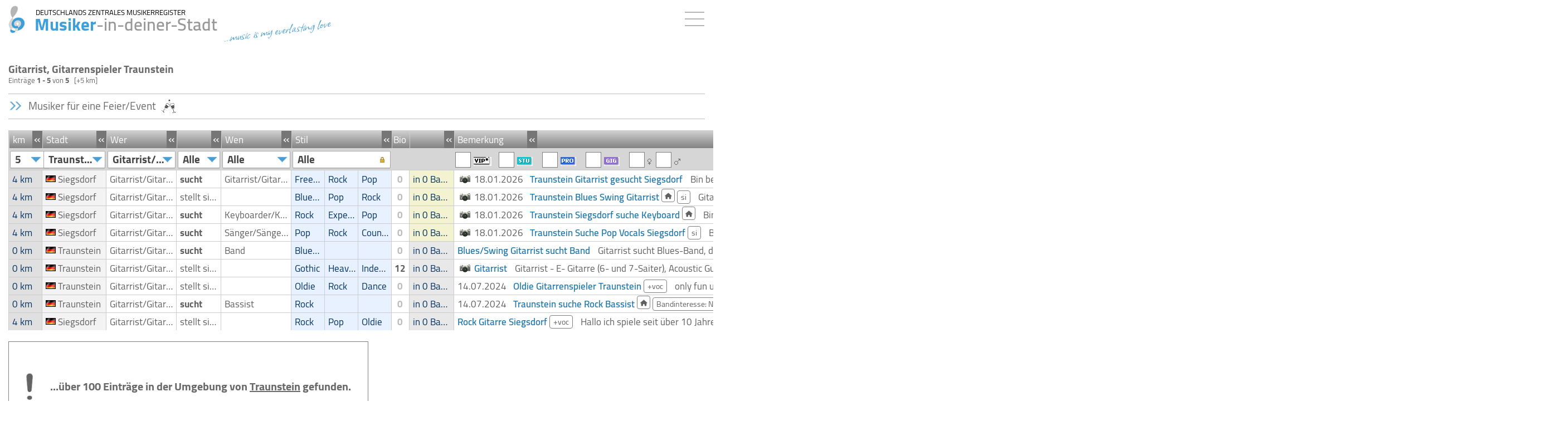

--- FILE ---
content_type: text/html;charset=UTF-8
request_url: https://www.musiker-in-deiner-stadt.de/kleinanzeigen.finden/gitarrist-gitarrenspieler-traunstein
body_size: 18739
content:
<!DOCTYPE html>
<html lang="de">
<head>
<meta charset="UTF-8">
<meta http-equiv="X-UA-Compatible" content="IE=edge">
<meta name="viewport" content="width=device-width, initial-scale=1">
<meta name="robots" content="index, follow, max-image-preview:large, max-snippet:-1">
<meta name="verify-v1" content="tQXXK84+O88is/brJWuRjkpaHFD4SV3M8kictHxzimk=">
<link rel="apple-touch-icon" sizes="180x180" href="https://www.musiker-in-deiner-stadt.de/apple-touch-icon.png" >
<link rel="icon" type="image/png" sizes="32x32" href="https://www.musiker-in-deiner-stadt.de/favicon-32x32.png" >
<link rel="icon" type="image/png" sizes="16x16" href="https://www.musiker-in-deiner-stadt.de/favicon-16x16.png" >
<link rel="manifest" href="https://www.musiker-in-deiner-stadt.de/site.webmanifest" >
<link rel="mask-icon" href="https://www.musiker-in-deiner-stadt.de/safari-pinned-tab.svg" color="#5bbad5" >
<link rel="shortcut icon" href="https://www.musiker-in-deiner-stadt.de/favicon.ico" >
<link rel="image_src" href="https://www.musiker-in-deiner-stadt.de/midslogo256.png" >
<meta name="msapplication-TileColor" content="#da532c" />
<meta name="theme-color" content="#ffffff" >
<meta itemprop="name" content="Musiker-in-deiner-Stadt.de - DEUTSCHLANDS ZENTRALES MUSIKERREGISTER">
<meta itemprop="image" content="https://www.musiker-in-deiner-stadt.de/midslogo256.png">
<meta property="og:url" content="https://www.musiker-in-deiner-stadt.de/kleinanzeigen.finden/gitarrist-gitarrenspieler-traunstein">
<meta property="og:title" content="Gitarrist, Gitarrenspieler Traunstein &#x7c; DEUTSCHLANDS ZENTRALES MUSIKERREGISTER">
<meta property="og:type" content="website">
<meta property="og:site_name" content="Musiker-in-deiner-Stadt.de - DEUTSCHLANDS ZENTRALES MUSIKERREGISTER">
<meta property="og:description" content="Kleinanzeigen&#x3a; Finde &#x27;Gitarrist, Gitarrenspieler&#x27; in Traunstein. Die beliebte Anlaufstelle f&uuml;r Musiker und Bands&#x21;">
<meta property="og:image" content="https://www.musiker-in-deiner-stadt.de/midslogo256.png">
<!-- Latest compiled and minified CSS -->
<link rel="stylesheet" href="https://www.musiker-in-deiner-stadt.de/css/x-bootstrap.css">
<link rel="stylesheet" href="https://www.musiker-in-deiner-stadt.de/fonts/fontawesome/css/all.min.css">
<meta name="page-topic" content="Gitarrist, Gitarrenspieler Traunstein &#x7c; DEUTSCHLANDS ZENTRALES MUSIKERREGISTER" />
<meta name="description" content="Kleinanzeigen&#x3a; Finde &#x27;Gitarrist, Gitarrenspieler&#x27; in Traunstein. Die beliebte Anlaufstelle f&uuml;r Musiker und Bands&#x21;" />
<meta name="author" content="Musiker-in-deiner-Stadt.de - DEUTSCHLANDS ZENTRALES MUSIKERREGISTER" >
<META name="publisher" content="Musiker-in-deiner-Stadt.de - DEUTSCHLANDS ZENTRALES MUSIKERREGISTER">
<script src="https://www.musiker-in-deiner-stadt.de/midsjs/x-jquery-min.js"></script>
<script type="text/javascript" src="https://www.musiker-in-deiner-stadt.de/midsjs/jquery-ui.mids.min.js"></script>
<link rel="stylesheet" type="text/css" href="https://www.musiker-in-deiner-stadt.de/css/x-jquery-ui.css" >
<link href="https://www.musiker-in-deiner-stadt.de/css/x-mids-global.css" rel="stylesheet">
<title>Gitarrist, Gitarrenspieler Traunstein &#x7c; DEUTSCHLANDS ZENTRALES MUSIKERREGISTER</title>
</body>
</html>
<link rel="stylesheet" href="https://www.musiker-in-deiner-stadt.de/css/chosen.css">
<style>
/* fix rtl for demo */
.chzn-rtl .chzn-drop { left: -9000px; }
.alert
{
font-size: 10px;
padding: 1em;
text-align: center;
/*white-space: nowrap;*/
width: auto;
word-wrap: normal;
}
</style>
<script type="text/javascript">
window.opener=this;
<!-- 
// MIDS-Pop-Up
function popUp1(wintype,width,heigth,locat,scroll,resize,left,top)
{
if (left==null)
{
var left=22;
}
if (top==null)
{
var top=22;
}
var now	= new Date();
var hour = now.getHours();
var minute = now.getMinutes();
var second = now.getSeconds();
var popname='pop' + hour.toString()+minute.toString()+second.toString();
popUp=window.open(wintype, popname, 'toolbar=no,location='+locat+',personalbar=no,status=yes,menubar=no,directories=no,scrollbars=1,resizable='+resize+',width='+width+',height='+heigth+',left='+left+',top='+top+''); 
popUp.focus();
}
//-->
function jumper(passedstring)
{
// alle url-Variablen herziehen
var arrayOfStrings = passedstring.split(',');
for (var i=0; i < arrayOfStrings.length; i++)
{
if(i==0){
var varname=arrayOfStrings[i]	
};
if(i==1){
var varvalue=arrayOfStrings[i]	
};
if(i==2){
var innervalue=arrayOfStrings[i]	
};
}
var datei_path='ht'+ 'tp' + 's://' + 'www.musiker-in-deiner-stadt.de/kleinanzeigen.finden';
var string_wo_cty='gitarrist-gitarrenspieler';
var string_wo_query='';
var stadt_path='-traunstein/83278';
new_url=datei_path+'/'+string_wo_cty+stadt_path;
// Geschlecht
var ges="";
// ssv
var ssv="";
// Distanz
var dis="";
// Pro-Status
var ps="";
// Gig-Status
var gs="";
// Studio-Status
var sts="";
// Vip-Status
var vps="";
// Style
var sty="";
//var new_url=string_wo_query;
if (varname=="all")
{
var varname="wer"
var ssv="";
} 
if (varname=="ssv")
{
var varname="wer"
var ssv="&ssv=1";
} 
if (varname=="suc")
{
var varname="wer"
var ssv="";
} 
if (varname=="wer")
{
new_url=datei_path+'/'+varvalue+stadt_path;
if(innervalue!=0 && innervalue!=30 && innervalue!=108 && innervalue!=109 && innervalue!=7 && innervalue!=43 && innervalue!=56 && innervalue!=59)
{
var gs="";
}
}
if (varname=="wen")
{
new_url=datei_path+'/'+varvalue+stadt_path;
var ssv="";
}
if (varname=="stil")
{
if(varvalue==0)
{	
sty="";
}
else
{	
sty="&sty="+varvalue;
}
}	
if (varname=="entfernung")
{
if(varvalue==0)
{
dis="";
}
else
{
dis="&dis="+varvalue;
}
}
if (varname=="gs")
{
if(varvalue==1)
{
new_url=datei_path+'/'+'musiker'+stadt_path;
gs="&gs=1";
}
else
{	
gs="";
}
}	
if (varname=="sts")
{
if(varvalue==1)
{	
sts="&sts=1";
}
else
{	
sts="";
}
}	
if (varname=="ps")
{
if(varvalue==1)
{	
ps="&ps=1";
}
else
{	
ps="";
}
}	
if (varname=="ges")
{
if(varvalue==1)
{	
ges="&ges=1";
}
else
{	
if (varname=="ges")
{
if(varvalue==0)
{	
ges="&ges=0";
}
else
{	
ges="";
}
}	
}
}	
if (varname=="vps")
{
if(varvalue==1)
{	
vps="&vps=1";
}
else
{	
vps="";
}
}	
if (varname=="noOM" && varvalue=="stil") 
{
$("select#chosen_stil").prop('selectedIndex', window.stilIndexHist); 
$("select#chosen_stil").trigger("liszt:updated");
window.top.openModalInterface('https://www.musiker-in-deiner-stadt.de//meldungen_nur_om.cfm');
return false;
}
var n_query_str=dis+gs+sts+ps+vps+ssv+ges+sty;
var iLen = n_query_str.length;
if(iLen>0)
{
n_query_str='?'+n_query_str.substring(1,iLen);
}
//$('#loadingimg').css('display','block');
$('#tablecontent').css('display','none');
$('#blaetterbox').css('display','none');
// Es wird nun die Seite neu geladen mit den neuen Werten
window.document.location.href=new_url+n_query_str;
}
</script>
</head>
<body>
<nav class="navbar navbar-default navbar-fixed-top" 
id="midsnavheader" 
style="	border-bottom:	1px solid white;
right: 0px;
margin-right:	0px;">
<div class="navbar-header" style="float: initial;">
<a class="navbar-brand" 
id="headerlink" 
href="https://www.musiker-in-deiner-stadt.de" 
style="	text-decoration:	none;">
<span	style="padding-left:	15px">
<img src="https://www.musiker-in-deiner-stadt.de/bilder_inter/musiker_mini.png" 
id="logo_startpage"
alt="DEUTSCHLANDS ZENTRALES MUSIKERREGISTER"
title="DEUTSCHLANDS ZENTRALES MUSIKERREGISTER"
style="	width:	30px;
height:	50px">
</span>
<span style	"	background:	white;
position:	relative">
<div id="zmregister">
DEUTSCHLANDS ZENTRALES MUSIKERREGISTER
</div>
<div class="midstitle" 
style="	background:	;
display:	flex;">
<span class="masterfarbe_blue">Musiker</span><span 
style="	font-weight:	600;
color:	#979797">-in-deiner-Stadt</span>
<div class="show_motto_oben"
style=" width:	210px;
position: relative;
left:	10px;
top: 8px;
transform: rotate(352deg);
font-family: 'Allison';
padding-bottom:	14px;
text-align:	left;
font-weight:	500;
color:	#278eccd6;
font-size:	30px;">
...music is my everlasting love
</div>
</div>
</span>
</a>
<div id="id_show_motto_oben_mini"
class="show_motto_oben_mini"
style=" display:	;
position: absolute;
right:	17px;
top:	55px;
transform: rotate(352deg);
font-family: 'Allison';
padding-bottom:	14px;
text-align:	left;
font-weight:	500;
font-size:	29px;
color:	#278eccd6;
border:	0px solid gray">
...music is my everlasting love
</div>
<button id="midsbutton"
style="	display:	;"
title="Menu"
onClick="$('#midsnavigationbar').toggle('slide', {direction:'right'},200);event.preventDefault();">
<style>
.menubutton{
width: 35px;
height: 2px;
background-color: #b5b5b5;
margin: 10px 0;
}
</style>
<div class="menubutton"></div>
<div class="menubutton"></div>
<div class="menubutton"></div>
</button>
</div>
<style>
a.links_topheader {
white-space: nowrap;
text-decoration: none;
color: gray;
width: 100%;
display: inline-block;
padding: ;
}
a.links_topheader:hover {
text-decoration: none;
color: #333;
}
a.links_topheader:active> {
text-decoration: none;
background-color: #5595fa;
color:	#fff;
}
</style>	
<div id="midsnavigationbar">
<div id="NavHeadCloseButton" 
onClick="$('#midsnavigationbar').toggle('slide', {direction:'right'},200);"
style="	z-index:	1">
&#10005;
</div>	
<div style="	padding:	20px;
line-height:	1.8;">
<div style="padding-top:	0px;
padding-bottom:	10px;
position: relative;">
<span style="	background:	white;
border:	1px solid #9d9d9d;
color:	white;
padding-left:	13px;
padding-right:	13px">
<span id="accountinfo"
style="	color: #666; 
position: ; 
right:	;
top:	5px;">
<a href="https://www.musiker-in-deiner-stadt.de/index_login_frame.cfm"
rel="nofollow"
style="	text-decoration: none;
color:	gray;
font-size:	16px">
<span id="id_schalter"
class="glyphicon glyphicon-off"
style="	color:	gray;
top: 3px;
padding-right:	13px;
font-size: 17px;">
</span>
Einloggen
</a>
</span>	
</span>
<div id="id_hinweis_messagebox_leeren"
style="	margin-top:	20px;
line-height:	1.2;
display:	none;
padding:	20px;
border-left: 4px solid #ff5f5f;
margin-bottom:	20px;
background:	">
<div style="font-size:	24px;
padding-bottom:	10px">
<a id="id_exit"
href="../mgr/settimeout.cfm"
style="	text-decoration:	none;
line-height:	1;">&nbsp;</a>
<i class="fa-solid fa-circle-exclamation blink"
style="color:	#ff5f5f"></i>
</div>
Bitte bestätigen Sie <span style='text-decoration:underline;font-style: italic;'>zuerst</span> alle Mitteilungen gelesen zu haben und stellen Sie sicher, dass in Ihrer Mitteilungsbox keine Mitteilungen mehr vorhanden sind.
<div style="padding-top:	10px">
&rarr;&nbsp; <a href="https://www.musiker-in-deiner-stadt.de/index_login_frame.cfm">Mitteilungsbox</a>
</div>
</div>
</div>
<div style="padding-top:	20px;
position: relative;">
<a href="https://www.musiker-in-deiner-stadt.de/index_login_frame.cfm" 
rel="nofollow"
class="links_topheader" >Mein Benutzerkonto</a>
</div>
<div style="position: relative;">
<a href="https://www.musiker-in-deiner-stadt.de/index_login_frame.cfm?jumptourl=1" 
rel="nofollow"
class="links_topheader" >+&nbsp;Eintrag hinzuf&uuml;gen</a>
</div>
<div	style="	margin:	15px 0px 15px 0px;
border-top: 1px solid gray;">
</div>
<div>
<a href="https://www.musiker-in-deiner-stadt.de"
rel="nofollow"
class="links_topheader"
style="	white-space:	nowrap;
position: relative;">
Musiker zum Musikmachen
<img src="https://www.musiker-in-deiner-stadt.de/bilder_inter/logo_person_mini.gif" 
title="Musiker zum Musikmachen"
alt="Musiker zum Musikmachen"
style="	position: absolute;
top:	3px;
padding-left:	7px"></a>
</div>
<div>
<a href="https://www.musiker-in-deiner-stadt.de/empfang_musikerbuchen.cfm"
class="links_topheader"
style="	white-space:	nowrap;
position: relative;">
Musiker für eine Feier/Event 
<img src="https://www.musiker-in-deiner-stadt.de/bilder_inter/logo_musikerbuchen_mini.gif" 
title="Musiker für eine Feier/Event"
alt="Musiker für eine Feier/Event"
style="	position: absolute;
top:	3px;
padding-left:	7px"></a>
</div>
<div>
<a href="https://www.musiker-in-deiner-stadt.de/empfang_talentstage.cfm"
class="links_topheader"
style="	white-space:	nowrap;
position: relative;">
Entdecke die 
<img src="https://www.musiker-in-deiner-stadt.de/bilder_inter/logo_talentstage_mini.gif" 
title="Entdecke die "
alt="Entdecke die "
style="	position: absolute;
top:	3px;
padding-left:	7px;
height:	23px"></a>
</div>
<span id="id_aufklappen2">
<div	style="	margin:	15px 0px 15px 0px;
border-top: 1px solid gray;">
</div>
<div>
<a href="https://www.musiker-in-deiner-stadt.de/empfang_videos.cfm"
rel="nofollow"
class="links_topheader"><span class="masterfarbe_blue">Galerie:</span>&nbsp;&nbsp; Musikvideos</a>
</div>
<div>
<a href="https://www.musiker-in-deiner-stadt.de/empfang_musik.cfm"
rel="nofollow"
class="links_topheader"><span class="masterfarbe_blue">Galerie:</span>&nbsp;&nbsp; Musik</a>
</div>
<div>
<a href="https://www.musiker-in-deiner-stadt.de/empfang_mitglieder.cfm"
rel="nofollow"
class="links_topheader"><span class="masterfarbe_blue">Galerie:</span>&nbsp;&nbsp; Mitglieder</a>
</div>
<div>
<a href="https://www.musiker-in-deiner-stadt.de/empfang_equipment.cfm"
rel="nofollow"
class="links_topheader"><span class="masterfarbe_blue">Galerie:</span>&nbsp;&nbsp; Equipment</a>
</div>
<div	style="	margin:	15px 0px 15px 0px;
border-top: 1px solid gray;">
</div>
<div>
<a href="https://www.musiker-in-deiner-stadt.de/empfang_bandnamenschutz.cfm"
class="links_topheader">Bandnamenschutz</a>
</div>
<div>
<a href="https://www.musiker-in-deiner-stadt.de/empfang_bandverzeichnis.cfm"
class="links_topheader">Bandverzeichnis</a>
</div>
<div>
<a href="https://www.musiker-in-deiner-stadt.de/kleinanzeigen.finden/proberaum"
class="links_topheader">Proberäume</a>
</div>
<div>
<a href="https://www.musiker-in-deiner-stadt.de/kleinanzeigen.finden/veranstalter-auftrittsmoeglichkeit"
class="links_topheader">Gigadressen/Auftrittsorte</a>
</div>
</span>
<div	style="	margin:	15px 0px 15px 0px;
border-top: 1px solid gray;">
</div>
<div>
<a href="https://www.musiker-in-deiner-stadt.de/faq2.cfm"
class="links_topheader">Hilfe &#x28;&#x3d;FAQ&#x29;</a>
</div>
<div>
<a href="https://www.musiker-in-deiner-stadt.de/faq2.cfm"
class="links_topheader">Kontakt</a>
</div>
<div style="padding-bottom:	60px">
<a href="https://www.musiker-in-deiner-stadt.de/impressum.cfm"
class="links_topheader">Impressum</a>
</div>
</div>
</div>
</nav>
<!--***********************************************************************-->
<!--***********************************************************************-->
<!--***********************************************************************-->
<!--***********************************************************************-->
<div class="container-fluid topspace_abfragemaster"
style="	
padding-right:	8px;"> 
<script type="text/javascript" src="https://www.musiker-in-deiner-stadt.de/midsjs/chosen.jquery.js"></script>
<script type="text/javascript" src="https://www.musiker-in-deiner-stadt.de/midsjs/jquery.mousewheel.pack.js" async></script>
<style id="styleMobile">
@media(max-width:767px){
.tablecontent {
overflow-x: hidden !important;
}
.abfragerow, .abfragerow.freigeschaltet {
margin-bottom: 30px;
width:	97%;
box-shadow: 4px 4px 7px #afafaf;
-webkit-box-shadow: 4px 4px 7px #afafaf;
margin-right: 15px;
}
.abfragerowHeader{
display:none;
}
.abfragerowHeaderMenu{
display:	none; 
max-width: 100%;
margin-right: 0px;
padding:	15px;
border-radius: 0px;
margin-bottom:	200px;
}
.abfragerowHeaderMenu>span.datacell{
display:	inline;
text-align:	left;
color: whitea;
}
.datacell{
border-left:	0;
font-size: 19px;
}
.TDdataTitle > a, .TDdataTitle > a:focus{
font-size:19px;	
}
.abfragerow{
border-right: 1px solid #c1c1c1;
border-left: 1px solid #c1c1c1;
border-bottom: 1px solid #c1c1c1;
}
.hideonMobile,.abfragerowbox>span.hideonMobile {
display: none;
} 
#djmenuform>.mobilerowMenu{
display:	;
}
#djmenuform>.hideonMobile{
display: none;
} 
#djmenuform>span>input[type="checkbox"],#djmenuform>span>span>input[type="checkbox"]{
margin: 0px 0px 0px 0px;
}
#djmenuform>span, #djmenuform>span>span {
padding: 6px;
}
.mobilerow1, .mobilerow2, .mobilerow3,mobileWerSuchtSSVWen{
display:block;
}
.mobileStile{
width:	100%; 
max-width: 100%;
text-align:	center;
}
.mobileStadtKM{
display: inline-block;
width: 40% !important;
max-width:	40%; !important;
}
span[id^='mobileStilContainer']{
max-width: 60%;
width: 60%;
display: inline-block;
}
.TDdataKmWidth{
width:	30% !important;
min-width: 50px !important;
max-width: 30% !important;
}
.TDdataCityWidth{
width:	70% !important;
max-width: 70% !important;
}
.mobileBemerkung{
max-width: 100%;
width:	100%;
white-space: normal;
display:	inline-block;
white-space: normal;
}
.TDdataWERWidth{
width:	35% !important;
display:	inline-block;
max-width: 35% !important;
}
.TDdataSSVWidth{
width:	30% !important;
display:	inline-block;
max-width: 30% !important;
border-left: 1px solid #c1c1c1;
text-align: center;
}
.TDdataWENWidth{
width:	35% !important;
display:	inline-block;
max-width: 35% !important;
border-left: 1px solid #c1c1c1;
text-align:	left;
}
.TDdataBemerkungWidth{
max-width: 100%;
width:	100%;
white-space: normal;
display:	inline-block;
white-space: normal;
}
.TDdataStilWidth{
width:	33.33% !important;
max-width:	33.33% !important;
border-left: 1px solid #c1c1c1;
}
span.datacell.TDhead2.TDdataKmWidth>div,
span.datacell.TDhead2.TDdataCityWidth>div,
span.datacell.TDhead2.TDdataWERWidth>div,
span.datacell.TDhead2.TDdataSSVWidth>div,
span.datacell.TDhead2.TDdataWENWidth>div,
span.datacell.TDhead2.TDdataStilHeaderWidth>div {
padding-left:50px;
position: relative;
}
span.datacell.TDhead2.TDdataKmWidth > div:before,
span.datacell.TDhead2.TDdataCityWidth > div:before,
span.datacell.TDhead2.TDdataWERWidth > div:before,
span.datacell.TDhead2.TDdataSSVWidth > div:before,
span.datacell.TDhead2.TDdataWENWidth > div:before,
span.datacell.TDhead2.TDdataStilHeaderWidth > div:before{
position: absolute;
left:	0;
top:	6px;
}
span.datacell.TDhead2.TDdataKmWidth > div:before{
content:	'km: ';
color:	;
}
span.datacell.TDhead2.TDdataCityWidth > div:before{
content:	'Stadt: ';
color:	;
}
span.datacell.TDhead2.TDdataSSVWidth > div:before{
content:	' ';
color:	;
}
span.datacell.TDhead2.TDdataWENWidth > div:before{
content:	'Wen: ';
color:	;
}
span.datacell.TDhead2.TDdataWERWidth > div:before{
content:	'Wer: ';
color:	;
}
span.datacell.TDhead2.TDdataStilHeaderWidth > div:before{
content:	'Stil: ';
color:	;
}
}
</style>
<div id="stickerheader_abfragemaster">
<div id="stickerheader_photos"
style="	overflow: hidden;
padding-top:	14px">
</div>
<div id="stickerheader_text"
style="	border-bottom:	0px solid #bdbdbd;
position:	relative;
padding-top:	10px;
padding-bottom: 10px;
margin-bottom:	0px">	
<h1>Gitarrist, Gitarrenspieler Traunstein</h1>
<div>
<span>
Eintr&auml;ge
</span>
<span>
<span class="oberpunkte_grau">
1
- 
5
</span>
</span>
<span>
von
</span>
<span>
<span class="oberpunkte_grau">
5
</span>&nbsp;
[+5 km]
</span>
</div>
<div style="	display:	inline-block;
position:	absolute;
background:	greena;
top: 0px;
right: 0px;">
<button onClick="kkkk()"
id="id_mids_filterButton"
class="btn-blau filterButton hideonDesktop"
style="margin-top:	10px;">
Filter
</button>
<script>
$("#id_mids_filterButton").click(function()
{
$('#dmenu').slideToggle(400);
$('.topspace_abfragemaster').css("margin-top","235px");
setTimeout(function()
{ 
if($('#dmenu').css('display') == 'none')
{
$("#dmenu").removeAttr("style")
}
}, 600);
}
);
</script>
<button id="changeview"
title="Change view"
class="btn-blau filterButton hideonDesktop" 
onclick="toggleMobileTable();">
</button>
<script>
$("#changeview").click(function(){;
$("#id_mids_filterButton").toggleClass("id_filter_hide");
});
</script>
</div>
<div id="stickerheader_musikerbuchen"
style="	display:	table;
border-top:	1px solid #bdbdbd;
border-bottom:	1px solid #bdbdbd;
margin-top: 15px;
height: 46px;
width:	100%;
background:	reda;"
onClick="window.document.location.href='https://www.musiker-in-deiner-stadt.de/empfang_musikerbuchen.cfm';">
<div style="	display: table-cell;
vertical-align: middle;
font-size:	19px;
cursor:	pointer" >
<span class="glyphicon glyphicon-menu-right" aria-hidden="true"
style="	font-size:	18px;
color: #6ca9d2;
position: relative;
left: -2px;
top:	2px;
background:	yellowa"></span>	
<span class="glyphicon glyphicon-menu-right" aria-hidden="true"
style="	font-size:	18px;
color: #6ca9d2;
position: relative;
left: -14px;
top:	2px"></span>	
<span style="	position: relative;
left: -8px;"
class="schriftgroesse_adapt">
Musiker f&uuml;r eine Feier&#x2f;Event
<img src="https://www.musiker-in-deiner-stadt.de/bilder_inter/sektglaeser_mini_2.gif" 
alt="Event"
title="Event"
style="	position:	relative;
left:	3px;
top:	-2px;
width:	30px;
height:	25px">
</span>
</div>
</div>
</div>
<div id="scollbarerHeader" 
style="	position: relative;
min-width:	100%; !important;
padding-top:	10px;
padding-right:	0px;
padding-bottom:	0px">
<div class="abfragerowHeader">
<span class="datacell TDhead TDdataKmWidth">km
<span class="coltoggler" onClick="toggleTableHeadCell('TDdataKmWidth',this);">&laquo;</span>
</span>
<span class="datacell TDhead TDdataCityWidth">Stadt
<span class="coltoggler" onClick="toggleTableHeadCell('TDdataCityWidth',this);">&laquo;</span>
</span>
<span class="datacell TDhead TDdataWERWidth">Wer
<span class="coltoggler" onClick="toggleTableHeadCell('TDdataWERWidth',this);">&laquo;</span>
</span>
<span class="datacell TDhead TDdataSSVWidth">&nbsp;
<span class="coltoggler" onClick="toggleTableHeadCell('TDdataSSVWidth',this);">&laquo;</span>
</span>
<span class="datacell TDhead TDdataWENWidth">Wen
<span class="coltoggler" onClick="toggleTableHeadCell('TDdataWENWidth',this);">&laquo;</span>
</span>
<span class="datacell TDhead TDdataStilHeaderWidth">Stil
<span class="coltoggler" onClick="toggleTableHeadCell('TDdataStilHeaderWidth',this);">&laquo;</span>
</span>
<span class="datacell TDhead TDdataInstrumenteWidth">
<span title="Musikalische Biographie" 
onclick="window.top.openModalInterface('https://www.musiker-in-deiner-stadt.de/legend_musikbiographie.cfm');event.preventDefault();" 
style="cursor:pointer;">Bio</span>
</span>
<span class="datacell TDhead TDdataBandMitgliedWidth">&nbsp;
<span class="coltoggler" onClick="toggleTableHeadCell('TDdataBandMitgliedWidth',this);">&laquo;</span>
</span>
</span>
<span class="datacell TDhead datacell TDhead TDdataBemerkungWidth">&nbsp;
<span id="id_bemerkung"
class="coltoggler"
style="	right:	auto;
margin-left:	10px;
left:	120px;">&laquo;</span>
<span style="	position: absolute;
left:	5px">
Bemerkung
</span>
<style>
.hide_title_date{
display:	none;
}
#id_bemerkung.on:after {
content: '\00BB';
position: absolute;
left: 3px;
color:	white;
background: gray;
}
</style>
<script>
/* wenn "id_bandmitgliedschaft" minimiert wird, soll "id-title" ebenfalls ausgeblendet werden */
$( "#id_bemerkung" ).click(function(){
$(".id_date").toggleClass("hide_title_date");
$(".id_title").toggleClass("hide_title_date");
});
$("#id_bemerkung").on("click", function() {
$(this).toggleClass("on");
});
/*$("#id_bemerkung").html("&raquo;");*/
</script>
</span>
</div>
<style>
.chzn-container .chzn-results li {
line-height: 30px;
</style>
<div class="abfragerowHeaderMenu" 
id="dmenu">
<span class="datacell TDhead2 TDdataKmWidth"><div>
<select class="chzn-select" 
style="	width:	100%;
font-size: 19px;
height:	31px;"
id="chosen_dis"
autocomplete="off">
<option value="entfernung,5" 
selected
>
5
</option>
<option value="entfernung,25" 
>
25
</option>
<option value="entfernung,50" 
>
50
</option>
<option value="entfernung,100" 
>
100
</option>
<option value="entfernung,200" 
>
200
</option>
<option value="entfernung,400" 
>
400
</option>
</select>
</div>
<script type="text/javascript">
window.disIndexHist=$("select#chosen_dis").prop("selectedIndex");
$('#chosen_dis').chosen({search_contains: false, disable_search_threshold: 10000}).change(function () {jumper(String(this.value));});
$('#chosen_dis_chzn').css({'width':'75px','font-size':'19px','cursor':'pointer','padding':'0 2px'});
$('#chosen_dis_chzn div.chzn-drop').css({'font-size':'19px','z-index':'60'});
$('#chosen_dis_chzn ul.chzn-results').css({'max-height':'240px'});
$('#chosen_dis_chzn > a > span').css({'margin-right':'19px'});
$('#chosen_dis_chzn > a').css({'border-radius':'2px','height':'31px','line-height': '29px','font-weight': 'bold','background': '#ffffff'});
$('#chosen_dis_chzn > a > div > b').css({'background':'url(https://www.musiker-in-deiner-stadt.de/bilder_inter/arrv_blue_2.gif)','background-repeat':'no-repeat','background-position':'center center','background-size':'17px','position':'relative','left':'-15px'});
</script>
</span>
<span class="datacell TDhead2 TDdataCityWidth">
<div onClick="myFunction(stadt)">
<select class="chzn-select" 
id="chosen_stadt" 
style="	width:	100%;
font-size: 19px;
height:	31px;" 
autocomplete="off">
<option value="https://www.musiker-in-deiner-stadt.de/" selected>Traunstein</option>
<option value="newStadt">weitere Städte</option>
</select>
</div>
<script>
function myFunction(stadt){
$('#modalStadtSelect').modal('show');
$('#chosen_stadt').blur();
$('#stadtSelect').focus();
}
</script>
<script type="text/javascript">
$('#chosen_stadt').chosen({search_contains: false, disable_search_threshold: 10000}).click(function () {
$('#modalStadtSelect').modal('show');
$('#stadtSelect').focus();
});
$('#chosen_stadt_chzn').css({'width':'100%','font-size':'16px','cursor':'pointer','padding':'0 2px'});
$('#chosen_stadt_chzn div.chzn-drop').css({'font-size':'16px','z-index':'0'});
$('#chosen_stadt_chzn ul.chzn-results').css({'max-height':'240px'});
$('#chosen_stadt_chzn > a > span').css({'margin-right':'16px'});
$('#chosen_stadt_chzn > a').css({'border-radius':'2px','height':'31px','line-height': '29px','font-weight': 'bold','background': '#ffffff'});
$('#chosen_stadt_chzn > a > div > b').css({'background':'url(https://www.musiker-in-deiner-stadt.de/bilder_inter/arrv_blue_2.gif)','background-repeat':'no-repeat','background-position':'center center','background-size':'17px','position':'relative','left':'-5px'});
$('#chosen_stadt_chzn').unbind();
$('#chosen_stadt_chzn > a').unbind();
$('#chosen_stadt_chzn > a').click(function() { 
$('#modalStadtSelect').modal('show');
$('#stadtSelect').focus();
});
</script> 
</span>
<span class="datacell TDhead2 TDdataWERWidth"><div>
<select class="chzn-select" 
id="chosen_wer" 
style="	width:	100%;
font-size: 19px;
height:	31px;" 
autocomplete="off">
<option value="wer,musiker">Alle</option>
<optgroup label=" Bands ">
<option value="wer,alleinunterhalter,30">Alleinunterhalter</option>
<option value="wer,duo,108">Duo</option>
<option value="wer,trio,109">Trio</option>
<option value="wer,band,7">Band</option>
<option value="wer,bigband-musikkapelle,43">Bigband/Musikkapelle</option>
<option value="wer,chor,56">Chor</option>
<option value="wer,orchester-ensemble,59">Orchester/Ensemble</option>
<option value="wer,produzententeam,107">Produzententeam</option>
</optgroup><optgroup label=" Musiker ">
<option value="wer,akkordeonist-akkordeonspieler,11">Akkordeonist/Akkordeonspieler</option>
<option value="wer,arrangeur,16">Arrangeur</option>
<option value="wer,banjospieler,127">Banjospieler</option>
<option value="wer,bassist,3">Bassist</option>
<option value="wer,bodhranspieler,125">Bodhranspieler</option>
<option value="wer,cellist,112">Cellist</option>
<option value="wer,chapman-stick-spieler,64">Chapman Stick-Spieler</option>
<option value="wer,chorleiter,110">Chorleiter</option>
<option value="wer,didgeridoospieler,6">Didgeridoospieler</option>
<option value="wer,dirigent,42">Dirigent</option>
<option value="wer,dj,25">DJ</option>
<option value="wer,dobrospieler,132">Dobrospieler</option>
<option value="wer,drehleierspieler,124">Drehleierspieler</option>
<option value="wer,drumprogrammierer,70">Drumprogrammierer</option>
<option value="wer,dudelsackspieler,126">Dudelsackspieler</option>
<option value="wer,fagottist,122">Fagottist</option>
<option value="wer,floetist-floetenspieler,120">Flötist/Flötenspieler</option>
<option value="wer,gitarrist-gitarrenspieler,4" selected>Gitarrist/Gitarrenspieler</option>
<option value="wer,glockenspieler,115">Glockenspieler</option>
<option value="wer,hackbrettspieler,130">Hackbrettspieler</option>
<option value="wer,harfenist-harfenspieler,37">Harfenist/Harfenspieler</option>
<option value="wer,hornist,118">Hornist</option>
<option value="wer,keyboarder-keyboardspieler,2">Keyboarder/Keyboardspieler</option>
<option value="wer,klarinettist,121">Klarinettist</option>
<option value="wer,kontrabassist-kontrabassspieler,57">Kontrabassist/Kontrabassspieler</option>
<option value="wer,mandolinist-mandolinenspieler,128">Mandolinist/Mandolinenspieler</option>
<option value="wer,marimbaspieler-vibraphonist,114">Marimbaspieler/Vibraphonist</option>
<option value="wer,mundharmonikaspieler,27">Mundharmonikaspieler</option>
<option value="wer,oboist,123">Oboist</option>
<option value="wer,organist,10">Organist</option>
<option value="wer,oudspieler,141">Oudspieler</option>
<option value="wer,paukist-paukenspieler,36">Paukist/Paukenspieler</option>
<option value="wer,pedal-steeler,48">Pedal-Steeler</option>
<option value="wer,perkussionist,14">Perkussionist</option>
<option value="wer,pianist-pianospieler,1">Pianist/Pianospieler</option>
<option value="wer,posaunist,117">Posaunist</option>
<option value="wer,rapper,31">Rapper</option>
<option value="wer,saenger-saengerin,5">Sänger/Sängerin</option>
<option value="wer,saxophonist-saxophonspieler,9">Saxophonist/Saxophonspieler</option>
<option value="wer,schlagzeuger-drummer,12">Schlagzeuger/Drummer</option>
<option value="wer,sitarist-sitarspieler,129">Sitarist/Sitarspieler</option>
<option value="wer,songwriter-komponist,17">Songwriter/Komponist</option>
<option value="wer,sound-programmierer,71">Sound-Programmierer</option>
<option value="wer,trompetist-trompeter,116">Trompetist/Trompeter</option>
<option value="wer,tubist,119">Tubist</option>
<option value="wer,ukulelespieler,138">Ukulelespieler</option>
<option value="wer,violaspieler-bratschenspieler,113">Violaspieler/Bratschenspieler</option>
<option value="wer,violinist-violinenspieler-geiger,111">Violinist/Violinenspieler/Geiger</option>
<option value="wer,zitherspieler,131">Zitherspieler</option>
</optgroup><optgroup label=" Sonstige ">
<option value="wer,fotograf-musikvideo-filmer,49">Fotograf/Musikvideo-Filmer</option>
<option value="wer,musikproduzent,18">Musikproduzent</option>
<option value="wer,musikschule,51">Musikschule</option>
<option value="wer,plattenlabel,22">Plattenlabel</option>
<option value="wer,proberaum,40">Proberaum</option>
<option value="wer,texter,28">Texter</option>
<option value="wer,tonstudio,44">Tonstudio</option>
<option value="wer,tontechniker-toningenieur-tonmeister,15">Tontechniker/Toningenieur/Tonmeister</option>
<option value="wer,veranstalter-auftrittsmoeglichkeit,26">Veranstalter/Auftrittsmoeglichkeit</option>
<option value="wer,veranstaltungstechnik,38">Veranstaltungstechnik</option>
</optgroup><optgroup label=" Musiklehrer ">
<option value="wer,akkordeonlehrer-akkordeonunterricht,182">Akkordeonlehrer/Akkordeonunterricht</option>
<option value="wer,banjolehrer-banjounterricht,184">Banjolehrer/Banjounterricht</option>
<option value="wer,basslehrer-bassunterricht,185">Basslehrer/Bassunterricht</option>
<option value="wer,bodhranlehrer-bodhranunterricht,186">Bodhranlehrer/Bodhranunterricht</option>
<option value="wer,cellolehrer-cellounterricht,187">Cellolehrer/Cellounterricht</option>
<option value="wer,didgeridoolehrer-didgeridoounterricht,188">Didgeridoolehrer/Didgeridoounterricht</option>
<option value="wer,dudelsacklehrer-dudelsackunterricht,189">Dudelsacklehrer/Dudelsackunterricht</option>
<option value="wer,fagottlehrer-fagottunterricht,190">Fagottlehrer/Fagottunterricht</option>
<option value="wer,floetenlehrer-floetenunterricht,191">Flötenlehrer/Flötenunterricht</option>
<option value="wer,gesangslehrer-gesangsunterricht,220">Gesangslehrer/Gesangsunterricht</option>
<option value="wer,gitarrenlehrer-gitarrenunterricht,192">Gitarrenlehrer/Gitarrenunterricht</option>
<option value="wer,hackbrettlehrer-hackbrettunterricht,194">Hackbrettlehrer/Hackbrettunterricht</option>
<option value="wer,harfenlehrer-harfenunterricht,195">Harfenlehrer/Harfenunterricht</option>
<option value="wer,hornlehrer-hornunterricht,196">Hornlehrer/Hornunterricht</option>
<option value="wer,keyboardlehrer-keyboardunterricht,197">Keyboardlehrer/Keyboardunterricht</option>
<option value="wer,klarinettenlehrer-klarinettenunterricht,198">Klarinettenlehrer/Klarinettenunterricht</option>
<option value="wer,klavierlehrer-klavierunterricht,183">Klavierlehrer/Klavierunterricht</option>
<option value="wer,kontrabasslehrer-kontrabassunterricht,199">Kontrabasslehrer/Kontrabassunterricht</option>
<option value="wer,mandolinenlehrer-mandolinenunterricht,200">Mandolinenlehrer/Mandolinenunterricht</option>
<option value="wer,marimbalehrer-marimbaunterricht,201">Marimbalehrer/Marimbaunterricht</option>
<option value="wer,mundharmonikalehrer-mundharmonikaunterricht,202">Mundharmonikalehrer/Mundharmonikaunterricht</option>
<option value="wer,oboenlehrer-oboenunterricht,203">Oboenlehrer/Oboenunterricht</option>
<option value="wer,orgellehrer-orgelunterricht,204">Orgellehrer/Orgelunterricht</option>
<option value="wer,paukenlehrer-paukenunterricht,205">Paukenlehrer/Paukenunterricht</option>
<option value="wer,pedal-steellehrer-pedalsteelunterricht,218">Pedal-Steellehrer/Pedalsteelunterricht</option>
<option value="wer,perkussionlehrer-perkussionsunterricht,207">Perkussionlehrer/Perkussionsunterricht</option>
<option value="wer,posaunenlehrer-posaunenunterricht,208">Posaunenlehrer/Posaunenunterricht</option>
<option value="wer,saxophonlehrer-saxophonunterricht,209">Saxophonlehrer/Saxophonunterricht</option>
<option value="wer,schlagzeuglehrer-schlagzeugunterricht,210">Schlagzeuglehrer/Schlagzeugunterricht</option>
<option value="wer,sitarlehrer-sitarunterricht,211">Sitarlehrer/Sitarunterricht</option>
<option value="wer,trompetenlehrer-trompetenunterricht,212">Trompetenlehrer/Trompetenunterricht</option>
<option value="wer,tubalehrer-tubaunterricht,213">Tubalehrer/Tubaunterricht</option>
<option value="wer,ukulelenlehrer-ukulelenunterricht,214">Ukulelenlehrer/Ukulelenunterricht</option>
<option value="wer,violalehrer-violaunterricht,215">Violalehrer/Violaunterricht</option>
<option value="wer,violinenlehrer-violinenunterricht,216">Violinenlehrer/Violinenunterricht</option>
<option value="wer,zitherlehrer-zitherunterricht,217">Zitherlehrer/Zitherunterricht</option>
</optgroup>
</select>
</div>
<script type="text/javascript">
window.werIndexHist=$("select#chosen_wer").prop("selectedIndex");
$('#chosen_wer').chosen({search_contains: false, disable_search_threshold: 10000}).change(function () {jumper(this.value);});
$('#chosen_wer_chzn').css({'width':'100%','font-size':'19px','cursor':'pointer','padding':'0 2px'});
$('#chosen_wer_chzn div.chzn-drop').css({	'width':'400px',
'font-size':'19px',
'z-index':'50',
'padding-top':'10px',
'border-top':'1px solid ##bbbbbb'
});
$('#chosen_wer_chzn ul.chzn-results').css({'max-height':'240px'});
$('#chosen_wer_chzn > a > span').css({'margin-right':'19px'});
$('#chosen_wer_chzn > a').css({'border-radius':'2px','height':'31px','line-height': '29px','font-weight': 'bold','background': '#ffffff'});
$('#chosen_wer_chzn > a > div > b').css({'background':'url(https://www.musiker-in-deiner-stadt.de/bilder_inter/arrv_blue_2.gif)','background-repeat':'no-repeat','background-position':'center center','background-size':'17px','position':'relative','left':'-5px'});
</script></span>
<span class="datacell TDhead2 TDdataSSVWidth"><div>
<select class="chzn-select" 
id="chosen_sucht"
style="	width:	100%;
font-size: 19px;
height:	31px;" 
autocomplete="off">
<option value="all,gitarrist-gitarrenspieler" selected>Alle</option>
<option value="suc,musiker-gesucht-gitarrist-gitarrenspieler">sucht</option>
<option value="ssv,gitarrist-gitarrenspieler">stellt sich vor</option>
</select>
</div>
<script type="text/javascript">
window.suchtIndexHist=$("select#chosen_sucht").prop("selectedIndex");
$('#chosen_sucht').chosen({disable_search: true, search_contains: false, disable_search_threshold: 10000}).change(function () {jumper(String(this.value));});
$('#chosen_sucht_chzn').css({'width':'100%','font-size':'19px','cursor':'pointer','padding':'0 2px'});
$('#chosen_sucht_chzn div.chzn-drop').css({'width':'200px','font-size':'19px','z-index':'40'});
$('#chosen_sucht_chzn ul.chzn-results').css({'max-height':'240px'});
$('#chosen_sucht_chzn > a > span').css({'margin-right':'19px'});
$('#chosen_sucht_chzn > a').css({'border-radius':'2px','height':'31px','line-height': '29px','font-weight': 'bold','background': '#ffffff'});
$('#chosen_sucht_chzn > a > div > b').css({'background':'url(https://www.musiker-in-deiner-stadt.de/bilder_inter/arrv_blue_2.gif)','background-repeat':'no-repeat','background-position':'center center','background-size':'17px','position':'relative','left':'-5px'});
</script> </span>
<span class="datacell TDhead2 TDdataWENWidth"><div>
<select class="chzn-select" 
id="chosen_wen" 
style="	width:	100%;
font-size: 19px;
height:	31px;" 
autocomplete="off">
<option value="wen,musiker-gesucht,0" selected>Alle</option>
<optgroup label=" Bands ">
<option value="wen,alleinunterhalter-gesucht-gitarrist-gitarrenspieler">Alleinunterhalter</option>
<option value="wen,duo-gesucht-gitarrist-gitarrenspieler">Duo</option>
<option value="wen,trio-gesucht-gitarrist-gitarrenspieler">Trio</option>
<option value="wen,band-gesucht-gitarrist-gitarrenspieler">Band</option>
<option value="wen,bigband-musikkapelle-gesucht-gitarrist-gitarrenspieler">Bigband/Musikkapelle</option>
<option value="wen,chor-gesucht-gitarrist-gitarrenspieler">Chor</option>
<option value="wen,orchester-ensemble-gesucht-gitarrist-gitarrenspieler">Orchester/Ensemble</option>
<option value="wen,produzententeam-gesucht-gitarrist-gitarrenspieler">Produzententeam</option>
</optgroup><optgroup label=" Musiker ">
<option value="wen,akkordeonist-akkordeonspieler-gesucht-gitarrist-gitarrenspieler">Akkordeonist/Akkordeonspieler</option>
<option value="wen,arrangeur-gesucht-gitarrist-gitarrenspieler">Arrangeur</option>
<option value="wen,banjospieler-gesucht-gitarrist-gitarrenspieler">Banjospieler</option>
<option value="wen,bassist-gesucht-gitarrist-gitarrenspieler">Bassist</option>
<option value="wen,bodhranspieler-gesucht-gitarrist-gitarrenspieler">Bodhranspieler</option>
<option value="wen,cellist-gesucht-gitarrist-gitarrenspieler">Cellist</option>
<option value="wen,chapman-stick-spieler-gesucht-gitarrist-gitarrenspieler">Chapman Stick-Spieler</option>
<option value="wen,chorleiter-gesucht-gitarrist-gitarrenspieler">Chorleiter</option>
<option value="wen,didgeridoospieler-gesucht-gitarrist-gitarrenspieler">Didgeridoospieler</option>
<option value="wen,dirigent-gesucht-gitarrist-gitarrenspieler">Dirigent</option>
<option value="wen,dj-gesucht-gitarrist-gitarrenspieler">DJ</option>
<option value="wen,dobrospieler-gesucht-gitarrist-gitarrenspieler">Dobrospieler</option>
<option value="wen,drehleierspieler-gesucht-gitarrist-gitarrenspieler">Drehleierspieler</option>
<option value="wen,drumprogrammierer-gesucht-gitarrist-gitarrenspieler">Drumprogrammierer</option>
<option value="wen,dudelsackspieler-gesucht-gitarrist-gitarrenspieler">Dudelsackspieler</option>
<option value="wen,fagottist-gesucht-gitarrist-gitarrenspieler">Fagottist</option>
<option value="wen,floetist-floetenspieler-gesucht-gitarrist-gitarrenspieler">Flötist/Flötenspieler</option>
<option value="wen,gitarrist-gitarrenspieler-gesucht-gitarrist-gitarrenspieler">Gitarrist/Gitarrenspieler</option>
<option value="wen,glockenspieler-gesucht-gitarrist-gitarrenspieler">Glockenspieler</option>
<option value="wen,hackbrettspieler-gesucht-gitarrist-gitarrenspieler">Hackbrettspieler</option>
<option value="wen,harfenist-harfenspieler-gesucht-gitarrist-gitarrenspieler">Harfenist/Harfenspieler</option>
<option value="wen,hornist-gesucht-gitarrist-gitarrenspieler">Hornist</option>
<option value="wen,keyboarder-keyboardspieler-gesucht-gitarrist-gitarrenspieler">Keyboarder/Keyboardspieler</option>
<option value="wen,klarinettist-gesucht-gitarrist-gitarrenspieler">Klarinettist</option>
<option value="wen,kontrabassist-kontrabassspieler-gesucht-gitarrist-gitarrenspieler">Kontrabassist/Kontrabassspieler</option>
<option value="wen,mandolinist-mandolinenspieler-gesucht-gitarrist-gitarrenspieler">Mandolinist/Mandolinenspieler</option>
<option value="wen,marimbaspieler-vibraphonist-gesucht-gitarrist-gitarrenspieler">Marimbaspieler/Vibraphonist</option>
<option value="wen,mundharmonikaspieler-gesucht-gitarrist-gitarrenspieler">Mundharmonikaspieler</option>
<option value="wen,oboist-gesucht-gitarrist-gitarrenspieler">Oboist</option>
<option value="wen,organist-gesucht-gitarrist-gitarrenspieler">Organist</option>
<option value="wen,oudspieler-gesucht-gitarrist-gitarrenspieler">Oudspieler</option>
<option value="wen,paukist-paukenspieler-gesucht-gitarrist-gitarrenspieler">Paukist/Paukenspieler</option>
<option value="wen,pedal-steeler-gesucht-gitarrist-gitarrenspieler">Pedal-Steeler</option>
<option value="wen,perkussionist-gesucht-gitarrist-gitarrenspieler">Perkussionist</option>
<option value="wen,pianist-pianospieler-gesucht-gitarrist-gitarrenspieler">Pianist/Pianospieler</option>
<option value="wen,posaunist-gesucht-gitarrist-gitarrenspieler">Posaunist</option>
<option value="wen,rapper-gesucht-gitarrist-gitarrenspieler">Rapper</option>
<option value="wen,saenger-saengerin-gesucht-gitarrist-gitarrenspieler">Sänger/Sängerin</option>
<option value="wen,saxophonist-saxophonspieler-gesucht-gitarrist-gitarrenspieler">Saxophonist/Saxophonspieler</option>
<option value="wen,schlagzeuger-drummer-gesucht-gitarrist-gitarrenspieler">Schlagzeuger/Drummer</option>
<option value="wen,sitarist-sitarspieler-gesucht-gitarrist-gitarrenspieler">Sitarist/Sitarspieler</option>
<option value="wen,songwriter-komponist-gesucht-gitarrist-gitarrenspieler">Songwriter/Komponist</option>
<option value="wen,sound-programmierer-gesucht-gitarrist-gitarrenspieler">Sound-Programmierer</option>
<option value="wen,trompetist-trompeter-gesucht-gitarrist-gitarrenspieler">Trompetist/Trompeter</option>
<option value="wen,tubist-gesucht-gitarrist-gitarrenspieler">Tubist</option>
<option value="wen,ukulelespieler-gesucht-gitarrist-gitarrenspieler">Ukulelespieler</option>
<option value="wen,violaspieler-bratschenspieler-gesucht-gitarrist-gitarrenspieler">Violaspieler/Bratschenspieler</option>
<option value="wen,violinist-violinenspieler-geiger-gesucht-gitarrist-gitarrenspieler">Violinist/Violinenspieler/Geiger</option>
<option value="wen,zitherspieler-gesucht-gitarrist-gitarrenspieler">Zitherspieler</option>
</optgroup><optgroup label=" Sonstige ">
<option value="wen,fotograf-musikvideo-filmer-gesucht-gitarrist-gitarrenspieler">Fotograf/Musikvideo-Filmer</option>
<option value="wen,musikproduzent-gesucht-gitarrist-gitarrenspieler">Musikproduzent</option>
<option value="wen,musikschule-gesucht-gitarrist-gitarrenspieler">Musikschule</option>
<option value="wen,plattenlabel-gesucht-gitarrist-gitarrenspieler">Plattenlabel</option>
<option value="wen,proberaum-gesucht-gitarrist-gitarrenspieler">Proberaum</option>
<option value="wen,texter-gesucht-gitarrist-gitarrenspieler">Texter</option>
<option value="wen,tonstudio-gesucht-gitarrist-gitarrenspieler">Tonstudio</option>
<option value="wen,tontechniker-toningenieur-tonmeister-gesucht-gitarrist-gitarrenspieler">Tontechniker/Toningenieur/Tonmeister</option>
<option value="wen,veranstalter-auftrittsmoeglichkeit-gesucht-gitarrist-gitarrenspieler">Veranstalter/Auftrittsmoeglichkeit</option>
<option value="wen,veranstaltungstechnik-gesucht-gitarrist-gitarrenspieler">Veranstaltungstechnik</option>
</optgroup><optgroup label=" Musiklehrer ">
<option value="wen,akkordeonlehrer-akkordeonunterricht-gesucht-gitarrist-gitarrenspieler">Akkordeonlehrer/Akkordeonunterricht</option>
<option value="wen,banjolehrer-banjounterricht-gesucht-gitarrist-gitarrenspieler">Banjolehrer/Banjounterricht</option>
<option value="wen,basslehrer-bassunterricht-gesucht-gitarrist-gitarrenspieler">Basslehrer/Bassunterricht</option>
<option value="wen,bodhranlehrer-bodhranunterricht-gesucht-gitarrist-gitarrenspieler">Bodhranlehrer/Bodhranunterricht</option>
<option value="wen,cellolehrer-cellounterricht-gesucht-gitarrist-gitarrenspieler">Cellolehrer/Cellounterricht</option>
<option value="wen,didgeridoolehrer-didgeridoounterricht-gesucht-gitarrist-gitarrenspieler">Didgeridoolehrer/Didgeridoounterricht</option>
<option value="wen,dudelsacklehrer-dudelsackunterricht-gesucht-gitarrist-gitarrenspieler">Dudelsacklehrer/Dudelsackunterricht</option>
<option value="wen,fagottlehrer-fagottunterricht-gesucht-gitarrist-gitarrenspieler">Fagottlehrer/Fagottunterricht</option>
<option value="wen,floetenlehrer-floetenunterricht-gesucht-gitarrist-gitarrenspieler">Flötenlehrer/Flötenunterricht</option>
<option value="wen,gesangslehrer-gesangsunterricht-gesucht-gitarrist-gitarrenspieler">Gesangslehrer/Gesangsunterricht</option>
<option value="wen,gitarrenlehrer-gitarrenunterricht-gesucht-gitarrist-gitarrenspieler">Gitarrenlehrer/Gitarrenunterricht</option>
<option value="wen,hackbrettlehrer-hackbrettunterricht-gesucht-gitarrist-gitarrenspieler">Hackbrettlehrer/Hackbrettunterricht</option>
<option value="wen,harfenlehrer-harfenunterricht-gesucht-gitarrist-gitarrenspieler">Harfenlehrer/Harfenunterricht</option>
<option value="wen,hornlehrer-hornunterricht-gesucht-gitarrist-gitarrenspieler">Hornlehrer/Hornunterricht</option>
<option value="wen,keyboardlehrer-keyboardunterricht-gesucht-gitarrist-gitarrenspieler">Keyboardlehrer/Keyboardunterricht</option>
<option value="wen,klarinettenlehrer-klarinettenunterricht-gesucht-gitarrist-gitarrenspieler">Klarinettenlehrer/Klarinettenunterricht</option>
<option value="wen,klavierlehrer-klavierunterricht-gesucht-gitarrist-gitarrenspieler">Klavierlehrer/Klavierunterricht</option>
<option value="wen,kontrabasslehrer-kontrabassunterricht-gesucht-gitarrist-gitarrenspieler">Kontrabasslehrer/Kontrabassunterricht</option>
<option value="wen,mandolinenlehrer-mandolinenunterricht-gesucht-gitarrist-gitarrenspieler">Mandolinenlehrer/Mandolinenunterricht</option>
<option value="wen,marimbalehrer-marimbaunterricht-gesucht-gitarrist-gitarrenspieler">Marimbalehrer/Marimbaunterricht</option>
<option value="wen,mundharmonikalehrer-mundharmonikaunterricht-gesucht-gitarrist-gitarrenspieler">Mundharmonikalehrer/Mundharmonikaunterricht</option>
<option value="wen,oboenlehrer-oboenunterricht-gesucht-gitarrist-gitarrenspieler">Oboenlehrer/Oboenunterricht</option>
<option value="wen,orgellehrer-orgelunterricht-gesucht-gitarrist-gitarrenspieler">Orgellehrer/Orgelunterricht</option>
<option value="wen,paukenlehrer-paukenunterricht-gesucht-gitarrist-gitarrenspieler">Paukenlehrer/Paukenunterricht</option>
<option value="wen,pedal-steellehrer-pedalsteelunterricht-gesucht-gitarrist-gitarrenspieler">Pedal-Steellehrer/Pedalsteelunterricht</option>
<option value="wen,perkussionlehrer-perkussionsunterricht-gesucht-gitarrist-gitarrenspieler">Perkussionlehrer/Perkussionsunterricht</option>
<option value="wen,posaunenlehrer-posaunenunterricht-gesucht-gitarrist-gitarrenspieler">Posaunenlehrer/Posaunenunterricht</option>
<option value="wen,saxophonlehrer-saxophonunterricht-gesucht-gitarrist-gitarrenspieler">Saxophonlehrer/Saxophonunterricht</option>
<option value="wen,schlagzeuglehrer-schlagzeugunterricht-gesucht-gitarrist-gitarrenspieler">Schlagzeuglehrer/Schlagzeugunterricht</option>
<option value="wen,sitarlehrer-sitarunterricht-gesucht-gitarrist-gitarrenspieler">Sitarlehrer/Sitarunterricht</option>
<option value="wen,trompetenlehrer-trompetenunterricht-gesucht-gitarrist-gitarrenspieler">Trompetenlehrer/Trompetenunterricht</option>
<option value="wen,tubalehrer-tubaunterricht-gesucht-gitarrist-gitarrenspieler">Tubalehrer/Tubaunterricht</option>
<option value="wen,ukulelenlehrer-ukulelenunterricht-gesucht-gitarrist-gitarrenspieler">Ukulelenlehrer/Ukulelenunterricht</option>
<option value="wen,violalehrer-violaunterricht-gesucht-gitarrist-gitarrenspieler">Violalehrer/Violaunterricht</option>
<option value="wen,violinenlehrer-violinenunterricht-gesucht-gitarrist-gitarrenspieler">Violinenlehrer/Violinenunterricht</option>
<option value="wen,zitherlehrer-zitherunterricht-gesucht-gitarrist-gitarrenspieler">Zitherlehrer/Zitherunterricht</option>
</optgroup>
</select>
</div>
<script type="text/javascript">
window.wenIndexHist=$("select#chosen_wen").prop("selectedIndex");
$('#chosen_wen').chosen({search_contains: false, disable_search_threshold: 10000}).change(function () {jumper(this.value);});
$('#chosen_wen_chzn').css({'width':'100%','font-size':'19px','cursor':'pointer','padding':'0 2px'});
$('#chosen_wen_chzn div.chzn-drop').css({'width':'400px','font-size':'19px','z-index':'30'});
$('#chosen_wen_chzn ul.chzn-results').css({'max-height':'240px'});
$('#chosen_wen_chzn > a > span').css({'margin-right':'19px'});
$('#chosen_wen_chzn > a').css({'border-radius':'2px','height':'31px','line-height': '29px','font-weight': 'bold','background': '#ffffff'});
$('#chosen_wen_chzn > a > div > b').css({'background':'url(https://www.musiker-in-deiner-stadt.de/bilder_inter/arrv_blue_2.gif)','background-repeat':'no-repeat','background-position':'center center','background-size':'17px','position':'relative','left':'-5px'});
</script> </span>
<span class="datacell TDhead2 TDdataStilHeaderWidth"><div>
<select class="chzn-select" 
id="chosen_stil"
style="	width:	100%;
font-size: 19px;
height:	31px;" 
autocomplete="off">
<option value="noOM,stil" selected>Alle</option>
<option value="noOM,stil">Acapella</option>
<option value="noOM,stil">Afrikanisch</option>
<option value="noOM,stil">Barock</option>
<option value="noOM,stil">Blackmetal/Deathmetal</option>
<option value="noOM,stil">Bluegrass</option>
<option value="noOM,stil">Blues/Swing</option>
<option value="noOM,stil">Chanson</option>
<option value="noOM,stil">Christliche Musik</option>
<option value="noOM,stil">Country</option>
<option value="noOM,stil">Dance</option>
<option value="noOM,stil">Drum'n' Bass</option>
<option value="noOM,stil">Electronic</option>
<option value="noOM,stil">Experimental</option>
<option value="noOM,stil">Filmmusik</option>
<option value="noOM,stil">Flamenco</option>
<option value="noOM,stil">Folklore</option>
<option value="noOM,stil">Freestyle</option>
<option value="noOM,stil">Funk</option>
<option value="noOM,stil">Fusion</option>
<option value="noOM,stil">Goa/Trip-Hop</option>
<option value="noOM,stil">Gospel</option>
<option value="noOM,stil">Gothic</option>
<option value="noOM,stil">Gypsy</option>
<option value="noOM,stil">Gypsy-Jazz</option>
<option value="noOM,stil">Hardcore</option>
<option value="noOM,stil">Heavy-Metal</option>
<option value="noOM,stil">House</option>
<option value="noOM,stil">Independent</option>
<option value="noOM,stil">Indisch/Orientalisch</option>
<option value="noOM,stil">Industrial</option>
<option value="noOM,stil">Jazz</option>
<option value="noOM,stil">Klassik</option>
<option value="noOM,stil">Kleinkunst/Variétés</option>
<option value="noOM,stil">Klezmer</option>
<option value="noOM,stil">Krautrock</option>
<option value="noOM,stil">Latin Musik</option>
<option value="noOM,stil">Liedermacher</option>
<option value="noOM,stil">Marsch/Polka</option>
<option value="noOM,stil">Mittelalter</option>
<option value="noOM,stil">Musical</option>
<option value="noOM,stil">New Age</option>
<option value="noOM,stil">Oldie</option>
<option value="noOM,stil">Oriental</option>
<option value="noOM,stil">Pop</option>
<option value="noOM,stil">Progressive</option>
<option value="noOM,stil">Psychedelic</option>
<option value="noOM,stil">Punk</option>
<option value="noOM,stil">R'Roll</option>
<option value="noOM,stil">Rap/Hip-Hop/RnB</option>
<option value="noOM,stil">Reggae</option>
<option value="noOM,stil">Rock</option>
<option value="noOM,stil">Schlager</option>
<option value="noOM,stil">Ska</option>
<option value="noOM,stil">Soul</option>
<option value="noOM,stil">Spirituell</option>
<option value="noOM,stil">Swing</option>
<option value="noOM,stil">Tango/Samba</option>
<option value="noOM,stil">Tanz/Unterhaltungsmusik</option>
<option value="noOM,stil">Techno</option>
<option value="noOM,stil">Trance</option>
<option value="noOM,stil">Volksmusik</option>
<option value="noOM,stil">World Music</option>
</select>
</div>
<script type="text/javascript">
window.stilIndexHist=$("select#chosen_stil").prop("selectedIndex");
$('#chosen_stil').chosen({search_contains: false, disable_search_threshold: 10000}).change(function () {jumper(this.value);});
$('#chosen_stil_chzn').css({'width':'100%','font-size':'19px','cursor':'pointer','padding':'0 2px'});
$('#chosen_stil_chzn div.chzn-drop').css({'width':'300px','font-size':'19px','z-index':'50'});
$('#chosen_stil_chzn ul.chzn-results').css({'max-height':'240px'});
$('#chosen_stil_chzn > a > span').css({'margin-right':'19px'});
$('#chosen_stil_chzn > a').css({'border-radius':'2px','height':'31px','line-height': '29px','font-weight': 'bold','background': '#ffffff'});
$('#chosen_stil_chzn > a > div > b').css({'background':'url(https://www.musiker-in-deiner-stadt.de/bilder_inter/arrv_blue_2.gif)','background-repeat':'no-repeat','background-position':'center center','background-size':'17px','position':'relative','left':'-5px'});
$('#chosen_stil_chzn > a > div > b').css({'background':'url(https://www.musiker-in-deiner-stadt.de/bilder_inter/function-locked.gif)','background-repeat':'no-repeat','background-position':'center center'});
</script> </span>
<span class="datacell TDhead TDdataInstrumenteWidth"></span>
<span class="datacell TDhead TDdataBandMitgliedWidth">&nbsp;</span>
<span class="datacell TDhead2 TDdataBemerkungWidth">
<form name="diecheckbox" id="djmenuform">
<style>
.control {
display: block;
position: relative;
padding-left: 33px;
margin-bottom: 5px;
padding-top: 6px;
cursor: pointer;
font-size: 16px;
font-weight:	500;
width:	70px;
}
.control input {
position: absolute;
z-index: -1;
opacity: 0;
}
.control_indicator {
position: absolute;
top: 2px;
left: 0;
height: 28px;
width: 28px;
background: white;
border: 1px solid gray;
border-radius: 0px;
}
.control:hover input ~ .control_indicator,
.control input:focus ~ .control_indicator {
background: white;
}
.control input:checked ~ .control_indicator {
background: white;
}
.control:hover input:not([disabled]):checked ~ .control_indicator,
.control input:checked:focus ~ .control_indicator {
background: white;
}
.control input:disabled ~ .control_indicator {
background: white;
opacity: 0.6;
pointer-events: none;
}
.control_indicator:after {
box-sizing: unset;
content: '';
position: absolute;
display: none;
}
.control input:checked ~ .control_indicator:after {
display: block;
}
.control-checkbox .control_indicator:after {
left: 9px;
top: 2px;
width: 6px;
height: 19px;
border: solid #19ba98;
border-width: 0 2px 2px 0;
transform: rotate(45deg);
}
.control-checkbox input:disabled ~ .control_indicator:after {
border-color: #7b7b7b;
}
</style>
<span class="mobilerowMenu" style="padding:0;">
<span>
<div class="control-group">
<label class="control control-checkbox">
<img src="https://www.musiker-in-deiner-stadt.de/bilder_inter/vip.gif" 
border="0" 
alt="VIP-Status"
title="VIP-Status" 
onclick="window.top.openModalInterface('https://www.musiker-in-deiner-stadt.de/legend_vipstatus.cfm');event.preventDefault();" 
style="	cursor:	pointer;
z-index:	1;
width:	32px;
height:	16px">
<input type="checkbox" 
name="vip" 
value="1" 
class="midcheckbox" 
onclick="javascript:jumper('vps,1');"
>
<div class="control_indicator"></div>
</label>
</div>
</span>
<span>
<div class="control-group">
<label class="control control-checkbox">
<img src="https://www.musiker-in-deiner-stadt.de/bilder_inter/studio.gif" 
border="0" 
alt="Studiomusiker"
title="Studiomusiker" 
onclick="window.top.openModalInterface('https://www.musiker-in-deiner-stadt.de/legend_studiostatus.cfm');event.preventDefault();" 
style="	cursor:	pointer;
z-index:	1;
width:	28px;
height:	16px">
<input type="checkbox" 
name="studi" 
value="1" 
class="midcheckbox" 
onclick="javascript:jumper('sts,1');"
>
<div class="control_indicator"></div>
</label>
</div>
</span>
<span>
<div class="control-group">
<label class="control control-checkbox">
<img src="https://www.musiker-in-deiner-stadt.de/bilder_inter/pro.gif" 
border="0" 
alt="PRO-Status" 
title="PRO-Status" 
onclick="window.top.openModalInterface('https://www.musiker-in-deiner-stadt.de/legend_prostatus.cfm');event.preventDefault();" 
style="	cursor:	pointer;
z-index:	1;
width:	28px;
height:	16px">
<input type="checkbox" 
name="profi" 
value="1" 
class="midcheckbox" 
onclick="javascript:jumper('ps,1');"
>
<div class="control_indicator"></div>
</label>
</div>
</span>
<span>
<div class="control-group">
<label class="control control-checkbox">
<img src="https://www.musiker-in-deiner-stadt.de/bilder_inter/gig.gif" 
border="0" 
alt="GIG-Status"
title="GIG-Status" 
onclick="window.top.openModalInterface('https://www.musiker-in-deiner-stadt.de/legend_gigstatus.cfm');event.preventDefault();" 
style="	cursor:	pointer;
z-index:	1;
width:	28px;
height:	16px">
<input type="checkbox" 
name="gig" 
value="1" 
class="midcheckbox" 
onclick="javascript:jumper('gs,1');"
>
<div class="control_indicator"></div>
</label>
</div>
</span>
<span>
<div class="control-group">
<label class="control control-checkbox" style="width:40px">
<img src="https://www.musiker-in-deiner-stadt.de/bilder_inter/female.gif"
alt="weiblich"
title="weiblich" 
border="0"
style=" width:	7px;
height:	11px">
<input type="checkbox" 
name="ges" 
value="0" 
onClick="window.top.openModalInterface('https://www.musiker-in-deiner-stadt.de/legend_onlymembers.cfm');event.preventDefault();">
<div class="control_indicator"></div>
</label>
</div>
</span>
<span>
<div class="control-group">
<label class="control control-checkbox" style="width:40px">
<img src="https://www.musiker-in-deiner-stadt.de/bilder_inter/male.gif" 
alt="maennlich"
title="maennlich" 
border="0"
style=" width:	11px;
height:	11px">
<input type="checkbox" 
name="ges" 
value="1" 
onClick="window.top.openModalInterface('https://www.musiker-in-deiner-stadt.de/legend_onlymembers.cfm');event.preventDefault();">
<div class="control_indicator"></div>
</label>
</div>
</span>
</span>
</form>
</span>
</div>
</div>
</div>
<div class="tablecontent" 
style="	margin-top:	-1px;
margin-bottom:	60px;
overflow-x: ;
overflow-y: ;
-webkit-overflow-scrolling: ;">
<style>
.temporarilydeactivated{
color: gray;
font-size:	14px;
font-style: italic;
font-weight: 300;
}
</style>
<!-- Hauptzeit_1 definieren/Nebenzeit_1 definieren --->
<!-- Hauptzeit_2 definieren/Nebenzeit_2 definieren --->
<div id="id_entry_914232"
class="	abfragerow
" 
onClick="	event.preventDefault();
javascript:popUp1('https://www.musiker-in-deiner-stadt.de/mgr/aktivcheck.cfm?id=914232',880,640);">
<style>
.optisch_hervorheben_914232{
background: #2283bf36; 
}
#id_entry_914232:hover{
background: #2283bf36; 
}
</style>
<script>
$('#id_entry_914232').mouseout(function(){
$("#id_entry_914232").removeClass("optisch_hervorheben2_914232");
});
$('#id_entry_914232').click(function(){
var old = $("#id_silenta").html();
var aa='id_entry_' + old;
var bb='optisch_hervorheben_' + old ;
$("#" + aa).removeClass(bb);
$("#id_entry_914232").addClass("optisch_hervorheben_914232");
$("#id_silenta").html('914232');
});
</script>
<span class="mobilerow1">
<span class="mobileStadtKM">
<span class="datacell TDdataKm TDdataKmWidth">
4 km
</span>
<span class="id_stadt datacell TDdataCity TDdataCityWidth">
<img src="https://www.musiker-in-deiner-stadt.de/bilder_inter/flaggen/de_s.gif" 
border="0" 
alt="de"
title="de"
style=" width:	18px;
height:	12px">
Siegsdorf
</span>
</span>
<span class="hideonDesktop">
<span id="mobileStilContainer1"><span class="mobileStile"></span></span>
</span>
</span>
<span class="mobilerow2">
<span class="mobileWerSuchtSSVWen">
<span class="datacell TDdataWER TDdataWERWidth">
Gitarrist&#x2f;Gitarrenspieler
</span>
<span class="id_sucht datacell TDdataSUCHT TDdataSSVWidth">
sucht
</span>
<span class="datacell TDdataWEN TDdataWENWidth">
Gitarrist&#x2f;Gitarrenspieler&nbsp;
</span>
</span>
</span>
<span class="hideonMobile">
<span id="desktopStilContainer1">
<span class="id_stil desktopStile">
<span class="datacell TDdataStil TDdataStilWidth" title="Freestyle">
Freestyle&nbsp;
</span>
<span class="datacell TDdataStil TDdataStilWidth" title="Rock">
Rock&nbsp;
</span>
<span class="datacell TDdataStil TDdataStilWidth" title="Pop">
Pop&nbsp;
</span>
</span>
</span>
<span class="id_bio datacell TDdataInstrumenteWidth">
<div title="Musikalische Biographie: 0" style="border: 0px solid #BCBCBC;width:24px;">
<span style="color:#BCBCBC;font-weight: bold">
0
</span>
</div>
</span>
</span>
<span class="hideonMobile">
<span class=	"	id_mitglied 
datacell 
TDdataBandMitglied 
TDdataBandMitgliedWidth"
style=	"
background-color:	#f3f3d1;
">
<span title="Anzahl der Bands, in denen das Mitglied aktuell mitspielt">
in
0
Band
</span>
&nbsp;
</span>
</span>
<span class="mobilerow2">
<span class="mobileBemerkung">
<span id="id_entry_bemerkung_914232"
class="datacell TDdataBemerkungWidth">
<span class="TDdataGIFS">
<img src="https://www.musiker-in-deiner-stadt.de/bilder_inter/photo.gif" 
alt="Photo"
title="Photo"
name="picture"
style=" width:	26px;
height:	15px">
</span>
<span class="id_date datenew">
<time datetime="2026-01-18 13:51:28">
18.01.2026
&nbsp;
</time>
</span>
<span class="id_title TDdataTitle">
<a href="https://www.musiker-in-deiner-stadt.de/mgr/aktivcheck.cfm?id=914232" 
rel="nofollow"
target="_blank" 
style="	color:	#1977af;
text-decoration: none;
font-weight:	600">
Traunstein
Gitarrist gesucht Siegsdorf
</a>
</span>
<span style="	padding-left:	10px;
display:	inline-block;
line-height:	">
Bin begeisterter Gitarrist im Bereich Rock, Pop, Austrorock. &#x9;&#x9;&#x9;&#x9;&#x9;&#x9;&#x9;&#x9;&#x9;
</span>
</span>
</span>
</span>
</div>
<div id="id_entry_348852"
class="	abfragerow
" 
onClick="	event.preventDefault();
javascript:popUp1('https://www.musiker-in-deiner-stadt.de/mgr/aktivcheck.cfm?id=348852',880,640);">
<style>
.optisch_hervorheben_348852{
background: #2283bf36; 
}
#id_entry_348852:hover{
background: #2283bf36; 
}
</style>
<script>
$('#id_entry_348852').mouseout(function(){
$("#id_entry_348852").removeClass("optisch_hervorheben2_348852");
});
$('#id_entry_348852').click(function(){
var old = $("#id_silenta").html();
var aa='id_entry_' + old;
var bb='optisch_hervorheben_' + old ;
$("#" + aa).removeClass(bb);
$("#id_entry_348852").addClass("optisch_hervorheben_348852");
$("#id_silenta").html('348852');
});
</script>
<span class="mobilerow1">
<span class="mobileStadtKM">
<span class="datacell TDdataKm TDdataKmWidth">
4 km
</span>
<span class="id_stadt datacell TDdataCity TDdataCityWidth">
<img src="https://www.musiker-in-deiner-stadt.de/bilder_inter/flaggen/de_s.gif" 
border="0" 
alt="de"
title="de"
style=" width:	18px;
height:	12px">
Siegsdorf
</span>
</span>
<span class="hideonDesktop">
<span id="mobileStilContainer2"><span class="mobileStile"></span></span>
</span>
</span>
<span class="mobilerow2">
<span class="mobileWerSuchtSSVWen">
<span class="datacell TDdataWER TDdataWERWidth">
Gitarrist&#x2f;Gitarrenspieler
</span>
<span class="id_sucht datacell TDdataSSV TDdataSSVWidth">
stellt sich vor
</span>
<span class="datacell TDdataWEN TDdataWENWidth">
&nbsp;
</span>
</span>
</span>
<span class="hideonMobile">
<span id="desktopStilContainer2">
<span class="id_stil desktopStile">
<span class="datacell TDdataStil TDdataStilWidth" title="Blues&#x2f;Swing">
Blues&#x2f;Swing&nbsp;
</span>
<span class="datacell TDdataStil TDdataStilWidth" title="Pop">
Pop&nbsp;
</span>
<span class="datacell TDdataStil TDdataStilWidth" title="Rock">
Rock&nbsp;
</span>
</span>
</span>
<span class="id_bio datacell TDdataInstrumenteWidth">
<div title="Musikalische Biographie: 0" style="border: 0px solid #BCBCBC;width:24px;">
<span style="color:#BCBCBC;font-weight: bold">
0
</span>
</div>
</span>
</span>
<span class="hideonMobile">
<span class=	"	id_mitglied 
datacell 
TDdataBandMitglied 
TDdataBandMitgliedWidth"
style=	"
background-color:	#f3f3d1;
">
<span title="Anzahl der Bands, in denen das Mitglied aktuell mitspielt">
in
0
Band
</span>
&nbsp;
</span>
</span>
<span class="mobilerow2">
<span class="mobileBemerkung">
<span id="id_entry_bemerkung_348852"
class="datacell TDdataBemerkungWidth">
<span class="TDdataGIFS">
<img src="https://www.musiker-in-deiner-stadt.de/bilder_inter/photo.gif" 
alt="Photo"
title="Photo"
name="picture"
style=" width:	26px;
height:	15px">
</span>
<span class="id_date datenew">
<time datetime="2026-01-18 13:51:28">
18.01.2026
&nbsp;
</time>
</span>
<span class="id_title TDdataTitle">
<a href="https://www.musiker-in-deiner-stadt.de/mgr/aktivcheck.cfm?id=348852" 
rel="nofollow"
target="_blank" 
style="	color:	#1977af;
text-decoration: none;
font-weight:	600">
Traunstein
Blues Swing Gitarrist
</a>
</span>
<span title="Proberaum vorhanden"
style="	display:	inline-block;
border: 1px solid gray;
padding: 3px 6px;
border-radius: 4px;
top: -5px;
position: relative;
font-size:	11px;
height:	24px;
width:	24px;
line-height:	1.5">
<i class="fa-solid fa-house"
style=" left: -1px;
top:	1px;
position: relative;"></i>
</span>	
<span title="Nebeninstrument"
style="	display:	inline-block;
border: 1px solid gray;
padding: 1px 6px;
border-radius: 4px;
top: -1px;
position: relative;
font-size:	14px;
height:	24px;
line-height:	1.5">
si
</span>
<span style="	padding-left:	10px;
display:	inline-block;
line-height:	">
Gitarrist , Richtung Blues, Rock, Rockballaden, schreibe gerne auch eigene St&uuml;cke.
</span>
</span>
</span>
</span>
</div>
<div id="id_entry_975419"
class="	abfragerow
" 
onClick="	event.preventDefault();
javascript:popUp1('https://www.musiker-in-deiner-stadt.de/mgr/aktivcheck.cfm?id=975419',880,640);">
<style>
.optisch_hervorheben_975419{
background: #2283bf36; 
}
#id_entry_975419:hover{
background: #2283bf36; 
}
</style>
<script>
$('#id_entry_975419').mouseout(function(){
$("#id_entry_975419").removeClass("optisch_hervorheben2_975419");
});
$('#id_entry_975419').click(function(){
var old = $("#id_silenta").html();
var aa='id_entry_' + old;
var bb='optisch_hervorheben_' + old ;
$("#" + aa).removeClass(bb);
$("#id_entry_975419").addClass("optisch_hervorheben_975419");
$("#id_silenta").html('975419');
});
</script>
<span class="mobilerow1">
<span class="mobileStadtKM">
<span class="datacell TDdataKm TDdataKmWidth">
4 km
</span>
<span class="id_stadt datacell TDdataCity TDdataCityWidth">
<img src="https://www.musiker-in-deiner-stadt.de/bilder_inter/flaggen/de_s.gif" 
border="0" 
alt="de"
title="de"
style=" width:	18px;
height:	12px">
Siegsdorf
</span>
</span>
<span class="hideonDesktop">
<span id="mobileStilContainer3"><span class="mobileStile"></span></span>
</span>
</span>
<span class="mobilerow2">
<span class="mobileWerSuchtSSVWen">
<span class="datacell TDdataWER TDdataWERWidth">
Gitarrist&#x2f;Gitarrenspieler
</span>
<span class="id_sucht datacell TDdataSUCHT TDdataSSVWidth">
sucht
</span>
<span class="datacell TDdataWEN TDdataWENWidth">
Keyboarder&#x2f;Keyboardspieler&nbsp;
</span>
</span>
</span>
<span class="hideonMobile">
<span id="desktopStilContainer3">
<span class="id_stil desktopStile">
<span class="datacell TDdataStil TDdataStilWidth" title="Rock">
Rock&nbsp;
</span>
<span class="datacell TDdataStil TDdataStilWidth" title="Experimental">
Experimental&nbsp;
</span>
<span class="datacell TDdataStil TDdataStilWidth" title="Pop">
Pop&nbsp;
</span>
</span>
</span>
<span class="id_bio datacell TDdataInstrumenteWidth">
<div title="Musikalische Biographie: 0" style="border: 0px solid #BCBCBC;width:24px;">
<span style="color:#BCBCBC;font-weight: bold">
0
</span>
</div>
</span>
</span>
<span class="hideonMobile">
<span class=	"	id_mitglied 
datacell 
TDdataBandMitglied 
TDdataBandMitgliedWidth"
style=	"
background-color:	#f3f3d1;
">
<span title="Anzahl der Bands, in denen das Mitglied aktuell mitspielt">
in
0
Band
</span>
&nbsp;
</span>
</span>
<span class="mobilerow2">
<span class="mobileBemerkung">
<span id="id_entry_bemerkung_975419"
class="datacell TDdataBemerkungWidth">
<span class="TDdataGIFS">
<img src="https://www.musiker-in-deiner-stadt.de/bilder_inter/photo.gif" 
alt="Photo"
title="Photo"
name="picture"
style=" width:	26px;
height:	15px">
</span>
<span class="id_date datenew">
<time datetime="2026-01-18 13:51:28">
18.01.2026
&nbsp;
</time>
</span>
<span class="id_title TDdataTitle">
<a href="https://www.musiker-in-deiner-stadt.de/mgr/aktivcheck.cfm?id=975419" 
rel="nofollow"
target="_blank" 
style="	color:	#1977af;
text-decoration: none;
font-weight:	600">
Traunstein
Siegsdorf suche Keyboard
</a>
</span>
<span title="Proberaum vorhanden"
style="	display:	inline-block;
border: 1px solid gray;
padding: 3px 6px;
border-radius: 4px;
top: -5px;
position: relative;
font-size:	11px;
height:	24px;
width:	24px;
line-height:	1.5">
<i class="fa-solid fa-house"
style=" left: -1px;
top:	1px;
position: relative;"></i>
</span>	
<span style="	padding-left:	10px;
display:	inline-block;
line-height:	">
Bin in kreativer Richtung und eigener Komposition f&uuml;r alles offen.Habe fundierte Erfahrung als Gitarrist.
</span>
</span>
</span>
</span>
</div>
<div id="id_entry_922478"
class="	abfragerow
" 
onClick="	event.preventDefault();
javascript:popUp1('https://www.musiker-in-deiner-stadt.de/mgr/aktivcheck.cfm?id=922478',880,640);">
<style>
.optisch_hervorheben_922478{
background: #2283bf36; 
}
#id_entry_922478:hover{
background: #2283bf36; 
}
</style>
<script>
$('#id_entry_922478').mouseout(function(){
$("#id_entry_922478").removeClass("optisch_hervorheben2_922478");
});
$('#id_entry_922478').click(function(){
var old = $("#id_silenta").html();
var aa='id_entry_' + old;
var bb='optisch_hervorheben_' + old ;
$("#" + aa).removeClass(bb);
$("#id_entry_922478").addClass("optisch_hervorheben_922478");
$("#id_silenta").html('922478');
});
</script>
<span class="mobilerow1">
<span class="mobileStadtKM">
<span class="datacell TDdataKm TDdataKmWidth">
4 km
</span>
<span class="id_stadt datacell TDdataCity TDdataCityWidth">
<img src="https://www.musiker-in-deiner-stadt.de/bilder_inter/flaggen/de_s.gif" 
border="0" 
alt="de"
title="de"
style=" width:	18px;
height:	12px">
Siegsdorf
</span>
</span>
<span class="hideonDesktop">
<span id="mobileStilContainer4"><span class="mobileStile"></span></span>
</span>
</span>
<span class="mobilerow2">
<span class="mobileWerSuchtSSVWen">
<span class="datacell TDdataWER TDdataWERWidth">
Gitarrist&#x2f;Gitarrenspieler
</span>
<span class="id_sucht datacell TDdataSUCHT TDdataSSVWidth">
sucht
</span>
<span class="datacell TDdataWEN TDdataWENWidth">
S&auml;nger&#x2f;S&auml;ngerin&nbsp;
</span>
</span>
</span>
<span class="hideonMobile">
<span id="desktopStilContainer4">
<span class="id_stil desktopStile">
<span class="datacell TDdataStil TDdataStilWidth" title="Pop">
Pop&nbsp;
</span>
<span class="datacell TDdataStil TDdataStilWidth" title="Rock">
Rock&nbsp;
</span>
<span class="datacell TDdataStil TDdataStilWidth" title="Country">
Country&nbsp;
</span>
</span>
</span>
<span class="id_bio datacell TDdataInstrumenteWidth">
<div title="Musikalische Biographie: 0" style="border: 0px solid #BCBCBC;width:24px;">
<span style="color:#BCBCBC;font-weight: bold">
0
</span>
</div>
</span>
</span>
<span class="hideonMobile">
<span class=	"	id_mitglied 
datacell 
TDdataBandMitglied 
TDdataBandMitgliedWidth"
style=	"
background-color:	#f3f3d1;
">
<span title="Anzahl der Bands, in denen das Mitglied aktuell mitspielt">
in
0
Band
</span>
&nbsp;
</span>
</span>
<span class="mobilerow2">
<span class="mobileBemerkung">
<span id="id_entry_bemerkung_922478"
class="datacell TDdataBemerkungWidth">
<span class="TDdataGIFS">
<img src="https://www.musiker-in-deiner-stadt.de/bilder_inter/photo.gif" 
alt="Photo"
title="Photo"
name="picture"
style=" width:	26px;
height:	15px">
</span>
<span class="id_date datenew">
<time datetime="2026-01-18 13:51:28">
18.01.2026
&nbsp;
</time>
</span>
<span class="id_title TDdataTitle">
<a href="https://www.musiker-in-deiner-stadt.de/mgr/aktivcheck.cfm?id=922478" 
rel="nofollow"
target="_blank" 
style="	color:	#1977af;
text-decoration: none;
font-weight:	600">
Traunstein
Suche Pop Vocals Siegsdorf
</a>
</span>
<span title="Nebeninstrument"
style="	display:	inline-block;
border: 1px solid gray;
padding: 1px 6px;
border-radius: 4px;
top: -1px;
position: relative;
font-size:	14px;
height:	24px;
line-height:	1.5">
si
</span>
<span style="	padding-left:	10px;
display:	inline-block;
line-height:	">
Bin begeisterter Gitarrist. Als solcher kreativ unterwegs.
</span>
</span>
</span>
</span>
</div>
<style>
.temporarilydeactivated{
color: gray;
font-size:	14px;
font-style: italic;
font-weight: 300;
}
</style>
<!-- Hauptzeit_1 definieren/Nebenzeit_1 definieren --->
<!-- Hauptzeit_2 definieren/Nebenzeit_2 definieren --->
<div id="id_entry_1045736"
class="	abfragerow
" 
onClick="	event.preventDefault();
javascript:popUp1('https://www.musiker-in-deiner-stadt.de/mgr/aktivcheck.cfm?id=1045736',880,640);">
<style>
.optisch_hervorheben_1045736{
background: #2283bf36; 
}
#id_entry_1045736:hover{
background: #2283bf36; 
}
</style>
<script>
$('#id_entry_1045736').mouseout(function(){
$("#id_entry_1045736").removeClass("optisch_hervorheben2_1045736");
});
$('#id_entry_1045736').click(function(){
var old = $("#id_silenta").html();
var aa='id_entry_' + old;
var bb='optisch_hervorheben_' + old ;
$("#" + aa).removeClass(bb);
$("#id_entry_1045736").addClass("optisch_hervorheben_1045736");
$("#id_silenta").html('1045736');
});
</script>
<span class="mobilerow1">
<span class="mobileStadtKM">
<span class="datacell TDdataKm TDdataKmWidth">
0 km
</span>
<span class="id_stadt datacell TDdataCity TDdataCityWidth">
<img src="https://www.musiker-in-deiner-stadt.de/bilder_inter/flaggen/de_s.gif" 
border="0" 
alt="de"
title="de"
style=" width:	18px;
height:	12px">
Traunstein
</span>
</span>
<span class="hideonDesktop">
<span id="mobileStilContainer5"><span class="mobileStile"></span></span>
</span>
</span>
<span class="mobilerow2">
<span class="mobileWerSuchtSSVWen">
<span class="datacell TDdataWER TDdataWERWidth">
Gitarrist&#x2f;Gitarrenspieler
</span>
<span class="id_sucht datacell TDdataSUCHT TDdataSSVWidth">
sucht
</span>
<span class="datacell TDdataWEN TDdataWENWidth">
Band&nbsp;
</span>
</span>
</span>
<span class="hideonMobile">
<span id="desktopStilContainer5">
<span class="id_stil desktopStile">
<span class="datacell TDdataStil TDdataStilWidth" title="Blues&#x2f;Swing">
Blues&#x2f;Swing&nbsp;
</span>
<span class="datacell TDdataStil TDdataStilWidth">
&nbsp;
</span>
<span class="datacell TDdataStil TDdataStilWidth">
&nbsp;
</span>
</span>
</span>
<span class="id_bio datacell TDdataInstrumenteWidth">
<div title="Musikalische Biographie: 0" style="border: 0px solid #BCBCBC;width:24px;">
<span style="color:#BCBCBC;font-weight: bold">
0
</span>
</div>
</span>
</span>
<span class="hideonMobile">
<span class=	"	id_mitglied 
datacell 
TDdataBandMitglied 
TDdataBandMitgliedWidth"
style=	"
">
<span title="Anzahl der Bands, in denen das Mitglied aktuell mitspielt">
in
0
Band
</span>
&nbsp;
</span>
</span>
<span class="mobilerow2">
<span class="mobileBemerkung">
<span id="id_entry_bemerkung_1045736"
class="datacell TDdataBemerkungWidth">
<span class="TDdataGIFS">
</span>
<span class="id_date datenew">
</span>
<span class="id_title TDdataTitle">
<a href="https://www.musiker-in-deiner-stadt.de/mgr/aktivcheck.cfm?id=1045736" 
rel="nofollow"
target="_blank" 
style="	color:	#1977af;
text-decoration: none;
font-weight:	600">
Blues&#x2f;Swing Gitarrist sucht Band
</a>
</span>
<span style="	padding-left:	10px;
display:	inline-block;
line-height:	">
Gitarrist sucht Blues-Band, die regelm&auml;&szlig;ig &uuml;bt und gelegentlich auftritt. Gro&szlig;raum Bad T&ouml;lz, Penzberg, Starnberg, M&uuml;nchen ...
</span>
</span>
</span>
</span>
</div>
<div id="id_entry_601798"
class="	abfragerow
" 
onClick="	event.preventDefault();
javascript:popUp1('https://www.musiker-in-deiner-stadt.de/mgr/aktivcheck.cfm?id=601798',880,640);">
<style>
.optisch_hervorheben_601798{
background: #2283bf36; 
}
#id_entry_601798:hover{
background: #2283bf36; 
}
</style>
<script>
$('#id_entry_601798').mouseout(function(){
$("#id_entry_601798").removeClass("optisch_hervorheben2_601798");
});
$('#id_entry_601798').click(function(){
var old = $("#id_silenta").html();
var aa='id_entry_' + old;
var bb='optisch_hervorheben_' + old ;
$("#" + aa).removeClass(bb);
$("#id_entry_601798").addClass("optisch_hervorheben_601798");
$("#id_silenta").html('601798');
});
</script>
<span class="mobilerow1">
<span class="mobileStadtKM">
<span class="datacell TDdataKm TDdataKmWidth">
0 km
</span>
<span class="id_stadt datacell TDdataCity TDdataCityWidth">
<img src="https://www.musiker-in-deiner-stadt.de/bilder_inter/flaggen/de_s.gif" 
border="0" 
alt="de"
title="de"
style=" width:	18px;
height:	12px">
Traunstein
</span>
</span>
<span class="hideonDesktop">
<span id="mobileStilContainer6"><span class="mobileStile"></span></span>
</span>
</span>
<span class="mobilerow2">
<span class="mobileWerSuchtSSVWen">
<span class="datacell TDdataWER TDdataWERWidth">
Gitarrist&#x2f;Gitarrenspieler
</span>
<span class="id_sucht datacell TDdataSSV TDdataSSVWidth">
stellt sich vor
</span>
<span class="datacell TDdataWEN TDdataWENWidth">
&nbsp;
</span>
</span>
</span>
<span class="hideonMobile">
<span id="desktopStilContainer6">
<span class="id_stil desktopStile">
<span class="datacell TDdataStil TDdataStilWidth" title="Gothic">
Gothic&nbsp;
</span>
<span class="datacell TDdataStil TDdataStilWidth" title="Heavy-Metal">
Heavy-Metal&nbsp;
</span>
<span class="datacell TDdataStil TDdataStilWidth" title="Independent">
Independent&nbsp;
</span>
</span>
</span>
<span class="id_bio datacell TDdataInstrumenteWidth">
<div title="Musikalische Biographie: 12" style="border: 0px solid gray;width:24px;">
<span style="font-weight: bold;">
12
</span>
</div>
</span>
</span>
<span class="hideonMobile">
<span class=	"	id_mitglied 
datacell 
TDdataBandMitglied 
TDdataBandMitgliedWidth"
style=	"
">
<span title="Anzahl der Bands, in denen das Mitglied aktuell mitspielt">
in
0
Band
</span>
&nbsp;
</span>
</span>
<span class="mobilerow2">
<span class="mobileBemerkung">
<span id="id_entry_bemerkung_601798"
class="datacell TDdataBemerkungWidth">
<span class="TDdataGIFS">
<img src="https://www.musiker-in-deiner-stadt.de/bilder_inter/photo.gif" 
alt="Photo"
title="Photo"
name="picture"
style=" width:	26px;
height:	15px">
</span>
<span class="id_date datenew">
</span>
<span class="id_title TDdataTitle">
<a href="https://www.musiker-in-deiner-stadt.de/mgr/aktivcheck.cfm?id=601798" 
rel="nofollow"
target="_blank" 
style="	color:	#1977af;
text-decoration: none;
font-weight:	600">
Gitarrist
</a>
</span>
<span style="	padding-left:	10px;
display:	inline-block;
line-height:	">
Gitarrist - E- Gitarre &#x28;6- und 7-Saiter&#x29;, Acoustic Guitar &#x28;Steelstring&#x29; und Konzertgitarre - f&uuml;r Zusammenarbeit mit h&ouml;heren Ambitionen - Anfragen per Mail oder SMS
</span>
</span>
</span>
</span>
</div>
<div id="id_entry_619421"
class="	abfragerow
" 
onClick="	event.preventDefault();
javascript:popUp1('https://www.musiker-in-deiner-stadt.de/mgr/aktivcheck.cfm?id=619421',880,640);">
<style>
.optisch_hervorheben_619421{
background: #2283bf36; 
}
#id_entry_619421:hover{
background: #2283bf36; 
}
</style>
<script>
$('#id_entry_619421').mouseout(function(){
$("#id_entry_619421").removeClass("optisch_hervorheben2_619421");
});
$('#id_entry_619421').click(function(){
var old = $("#id_silenta").html();
var aa='id_entry_' + old;
var bb='optisch_hervorheben_' + old ;
$("#" + aa).removeClass(bb);
$("#id_entry_619421").addClass("optisch_hervorheben_619421");
$("#id_silenta").html('619421');
});
</script>
<span class="mobilerow1">
<span class="mobileStadtKM">
<span class="datacell TDdataKm TDdataKmWidth">
0 km
</span>
<span class="id_stadt datacell TDdataCity TDdataCityWidth">
<img src="https://www.musiker-in-deiner-stadt.de/bilder_inter/flaggen/de_s.gif" 
border="0" 
alt="de"
title="de"
style=" width:	18px;
height:	12px">
Traunstein
</span>
</span>
<span class="hideonDesktop">
<span id="mobileStilContainer7"><span class="mobileStile"></span></span>
</span>
</span>
<span class="mobilerow2">
<span class="mobileWerSuchtSSVWen">
<span class="datacell TDdataWER TDdataWERWidth">
Gitarrist&#x2f;Gitarrenspieler
</span>
<span class="id_sucht datacell TDdataSSV TDdataSSVWidth">
stellt sich vor
</span>
<span class="datacell TDdataWEN TDdataWENWidth">
&nbsp;
</span>
</span>
</span>
<span class="hideonMobile">
<span id="desktopStilContainer7">
<span class="id_stil desktopStile">
<span class="datacell TDdataStil TDdataStilWidth" title="Oldie">
Oldie&nbsp;
</span>
<span class="datacell TDdataStil TDdataStilWidth" title="Rock">
Rock&nbsp;
</span>
<span class="datacell TDdataStil TDdataStilWidth" title="Dance">
Dance&nbsp;
</span>
</span>
</span>
<span class="id_bio datacell TDdataInstrumenteWidth">
<div title="Musikalische Biographie: 0" style="border: 0px solid #BCBCBC;width:24px;">
<span style="color:#BCBCBC;font-weight: bold">
0
</span>
</div>
</span>
</span>
<span class="hideonMobile">
<span class=	"	id_mitglied 
datacell 
TDdataBandMitglied 
TDdataBandMitgliedWidth"
style=	"
">
<span title="Anzahl der Bands, in denen das Mitglied aktuell mitspielt">
in
0
Band
</span>
&nbsp;
</span>
</span>
<span class="mobilerow2">
<span class="mobileBemerkung">
<span id="id_entry_bemerkung_619421"
class="datacell TDdataBemerkungWidth">
<span class="TDdataGIFS">
</span>
<span class="id_date datenew">
<time datetime="2024-07-14 15:48:52">
14.07.2024
&nbsp;
</time>
</span>
<span class="id_title TDdataTitle">
<a href="https://www.musiker-in-deiner-stadt.de/mgr/aktivcheck.cfm?id=619421" 
rel="nofollow"
target="_blank" 
style="	color:	#1977af;
text-decoration: none;
font-weight:	600">
Oldie Gitarrenspieler Traunstein
</a>
</span>
<span title="mit Backgroundgesang"
style="	display:	inline-block;
border: 1px solid gray;
padding: 1px 6px;
border-radius: 4px;
top: -1px;
position: relative;
font-size:	14px;
height:	24px;
line-height:	1.5">
+voc
</span>
<span style="	padding-left:	10px;
display:	inline-block;
line-height:	">
only fun und richtig abzurocken, in traunstein, einfach spass haben. alles kann nichts muss
</span>
</span>
</span>
</span>
</div>
<div id="id_entry_929711"
class="	abfragerow
" 
onClick="	event.preventDefault();
javascript:popUp1('https://www.musiker-in-deiner-stadt.de/mgr/aktivcheck.cfm?id=929711',880,640);">
<style>
.optisch_hervorheben_929711{
background: #2283bf36; 
}
#id_entry_929711:hover{
background: #2283bf36; 
}
</style>
<script>
$('#id_entry_929711').mouseout(function(){
$("#id_entry_929711").removeClass("optisch_hervorheben2_929711");
});
$('#id_entry_929711').click(function(){
var old = $("#id_silenta").html();
var aa='id_entry_' + old;
var bb='optisch_hervorheben_' + old ;
$("#" + aa).removeClass(bb);
$("#id_entry_929711").addClass("optisch_hervorheben_929711");
$("#id_silenta").html('929711');
});
</script>
<span class="mobilerow1">
<span class="mobileStadtKM">
<span class="datacell TDdataKm TDdataKmWidth">
0 km
</span>
<span class="id_stadt datacell TDdataCity TDdataCityWidth">
<img src="https://www.musiker-in-deiner-stadt.de/bilder_inter/flaggen/de_s.gif" 
border="0" 
alt="de"
title="de"
style=" width:	18px;
height:	12px">
Traunstein
</span>
</span>
<span class="hideonDesktop">
<span id="mobileStilContainer8"><span class="mobileStile"></span></span>
</span>
</span>
<span class="mobilerow2">
<span class="mobileWerSuchtSSVWen">
<span class="datacell TDdataWER TDdataWERWidth">
Gitarrist&#x2f;Gitarrenspieler
</span>
<span class="id_sucht datacell TDdataSUCHT TDdataSSVWidth">
sucht
</span>
<span class="datacell TDdataWEN TDdataWENWidth">
Bassist&nbsp;
</span>
</span>
</span>
<span class="hideonMobile">
<span id="desktopStilContainer8">
<span class="id_stil desktopStile">
<span class="datacell TDdataStil TDdataStilWidth" title="Rock">
Rock&nbsp;
</span>
<span class="datacell TDdataStil TDdataStilWidth">
&nbsp;
</span>
<span class="datacell TDdataStil TDdataStilWidth">
&nbsp;
</span>
</span>
</span>
<span class="id_bio datacell TDdataInstrumenteWidth">
<div title="Musikalische Biographie: 0" style="border: 0px solid #BCBCBC;width:24px;">
<span style="color:#BCBCBC;font-weight: bold">
0
</span>
</div>
</span>
</span>
<span class="hideonMobile">
<span class=	"	id_mitglied 
datacell 
TDdataBandMitglied 
TDdataBandMitgliedWidth"
style=	"
">
<span title="Anzahl der Bands, in denen das Mitglied aktuell mitspielt">
in
0
Band
</span>
&nbsp;
</span>
</span>
<span class="mobilerow2">
<span class="mobileBemerkung">
<span id="id_entry_bemerkung_929711"
class="datacell TDdataBemerkungWidth">
<span class="TDdataGIFS">
</span>
<span class="id_date datenew">
<time datetime="2024-07-14 15:48:52">
14.07.2024
&nbsp;
</time>
</span>
<span class="id_title TDdataTitle">
<a href="https://www.musiker-in-deiner-stadt.de/mgr/aktivcheck.cfm?id=929711" 
rel="nofollow"
target="_blank" 
style="	color:	#1977af;
text-decoration: none;
font-weight:	600">
Traunstein suche Rock Bassist
</a>
</span>
<span title="Proberaum vorhanden"
style="	display:	inline-block;
border: 1px solid gray;
padding: 3px 6px;
border-radius: 4px;
top: -5px;
position: relative;
font-size:	11px;
height:	24px;
width:	24px;
line-height:	1.5">
<i class="fa-solid fa-house"
style=" left: -1px;
top:	1px;
position: relative;"></i>
</span>	
<span style="	display:	inline-block;
border: 1px solid gray;
padding: 1px 6px;
border-radius: 4px;
top: -1px;
position: relative;
font-size:	14px;
height:	24px;
line-height:	1.5">
Bandinteresse: Nein
</span>
<span style="	padding-left:	10px;
display:	inline-block;
line-height:	">
Musikraum, Anlage vorhanden&#x21; bitte keine anf&auml;nger bitte kurzes mail mit tel.Nr.
</span>
</span>
</span>
</span>
</div>
<div id="id_entry_997733"
class="	abfragerow
" 
onClick="	event.preventDefault();
javascript:popUp1('https://www.musiker-in-deiner-stadt.de/mgr/aktivcheck.cfm?id=997733',880,640);">
<style>
.optisch_hervorheben_997733{
background: #2283bf36; 
}
#id_entry_997733:hover{
background: #2283bf36; 
}
</style>
<script>
$('#id_entry_997733').mouseout(function(){
$("#id_entry_997733").removeClass("optisch_hervorheben2_997733");
});
$('#id_entry_997733').click(function(){
var old = $("#id_silenta").html();
var aa='id_entry_' + old;
var bb='optisch_hervorheben_' + old ;
$("#" + aa).removeClass(bb);
$("#id_entry_997733").addClass("optisch_hervorheben_997733");
$("#id_silenta").html('997733');
});
</script>
<span class="mobilerow1">
<span class="mobileStadtKM">
<span class="datacell TDdataKm TDdataKmWidth">
4 km
</span>
<span class="id_stadt datacell TDdataCity TDdataCityWidth">
<img src="https://www.musiker-in-deiner-stadt.de/bilder_inter/flaggen/de_s.gif" 
border="0" 
alt="de"
title="de"
style=" width:	18px;
height:	12px">
Siegsdorf
</span>
</span>
<span class="hideonDesktop">
<span id="mobileStilContainer9"><span class="mobileStile"></span></span>
</span>
</span>
<span class="mobilerow2">
<span class="mobileWerSuchtSSVWen">
<span class="datacell TDdataWER TDdataWERWidth">
Gitarrist&#x2f;Gitarrenspieler
</span>
<span class="id_sucht datacell TDdataSSV TDdataSSVWidth">
stellt sich vor
</span>
<span class="datacell TDdataWEN TDdataWENWidth">
&nbsp;
</span>
</span>
</span>
<span class="hideonMobile">
<span id="desktopStilContainer9">
<span class="id_stil desktopStile">
<span class="datacell TDdataStil TDdataStilWidth" title="Rock">
Rock&nbsp;
</span>
<span class="datacell TDdataStil TDdataStilWidth" title="Pop">
Pop&nbsp;
</span>
<span class="datacell TDdataStil TDdataStilWidth" title="Oldie">
Oldie&nbsp;
</span>
</span>
</span>
<span class="id_bio datacell TDdataInstrumenteWidth">
<div title="Musikalische Biographie: 0" style="border: 0px solid #BCBCBC;width:24px;">
<span style="color:#BCBCBC;font-weight: bold">
0
</span>
</div>
</span>
</span>
<span class="hideonMobile">
<span class=	"	id_mitglied 
datacell 
TDdataBandMitglied 
TDdataBandMitgliedWidth"
style=	"
">
<span title="Anzahl der Bands, in denen das Mitglied aktuell mitspielt">
in
0
Band
</span>
&nbsp;
</span>
</span>
<span class="mobilerow2">
<span class="mobileBemerkung">
<span id="id_entry_bemerkung_997733"
class="datacell TDdataBemerkungWidth">
<span class="TDdataGIFS">
</span>
<span class="id_date datenew">
</span>
<span class="id_title TDdataTitle">
<a href="https://www.musiker-in-deiner-stadt.de/mgr/aktivcheck.cfm?id=997733" 
rel="nofollow"
target="_blank" 
style="	color:	#1977af;
text-decoration: none;
font-weight:	600">
Rock Gitarre Siegsdorf
</a>
</span>
<span title="mit Backgroundgesang"
style="	display:	inline-block;
border: 1px solid gray;
padding: 1px 6px;
border-radius: 4px;
top: -1px;
position: relative;
font-size:	14px;
height:	24px;
line-height:	1.5">
+voc
</span>
<span style="	padding-left:	10px;
display:	inline-block;
line-height:	">
Hallo ich spiele seit &uuml;ber 10 Jahren E-und Akkustikgitarre. Coversongs von ACDC, BonJovi, CCR, aktuelle Hits uvm. kein Problem f&uuml;r mich. Bin interessiert an diversen Projekten.
</span>
</span>
</span>
</span>
</div>
<div style="padding-top:	20px">
<div style="font-size:	20px;
padding-bottom:	40px" nowrap>
<div style="display:	inline-block;
border:	1px solid gray;
padding:	40px 30px;
font-size:	20px;
line-height:	1.2;
background:	#;
color:	">
<div style="padding-top:	15px">
<table>
<tr>
<td valign="top"
style="padding-right:	30px">
<img src="https://www.musiker-in-deiner-stadt.de/bilder_inter/ausrufezeichen_blue_noblink.gif"
alt="exclamationmark"
title="exclamationmark"
style="height: 50px;">
</td>
<td style="font-weight:	700">
...über 100 Einträge in der Umgebung von <u>Traunstein</u> gefunden.
</td>
</tr>
</table>
</div>
<div style="padding-top:	35px">
<button style="	border:	1px solid gray;
padding:	10px 20px;
background:	white"
onclick="increase_radius()">
&rarr;&nbsp;&nbsp;&nbsp;Einträge anzeigen
</button>
<script>
function increase_radius() {
window.location.replace("/kleinanzeigen.finden/gitarrist-gitarrenspieler-traunstein?&dis=100");
}
</script>
</div>
</div>
</div>
</div>
<div id="id_blaetterbox"
style="	display:	block;
padding-top:	0px;
background:	;
width:	400px;
margin-bottom:	10px;
font-size:	20px">
<div id="blaetterbox"
style="	margin-top:	20px;
margin-bottom:	10px;
color:	gray;
font-size:	20px;">
<table border="0">
<tr>
<td>
<!-- button zurueck-->
<form class="blaetterform" 
action="https://www.musiker-in-deiner-stadt.de/kleinanzeigen.finden/gitarrist-gitarrenspieler-traunstein?pg=-3" METHOD="post">
</form>
<form class="blaetterform" 
action="https://www.musiker-in-deiner-stadt.de/kleinanzeigen.finden/gitarrist-gitarrenspieler-traunstein?" METHOD="post">
</form>
</td>
<td>
<!-- button weiter--> 
<form class="blaetterform" 
action="https://www.musiker-in-deiner-stadt.de/kleinanzeigen.finden/gitarrist-gitarrenspieler-traunstein?pg=2" METHOD="post">
</form>
<form class="blaetterform" 
action="https://www.musiker-in-deiner-stadt.de/kleinanzeigen.finden/gitarrist-gitarrenspieler-traunstein?pg=5" METHOD="post">
</form>
</td>
</tr>
</table>
</div>
</div>
<div style="padding-top:	60px;
font-size:	20px">
<h2><a href="https://www.musiker-in-deiner-stadt.de/city_kg.cfm?id=6320816" class="linkgray">Traunstein</a></h2>
</div>
<div id="id_referenzen"
style="	max-width:	600px;
padding-top:	40px;
padding-right:	5px;
padding-bottom:	0px;
display:	block;
background:	;
height:	430px;
color:	red;
font-size:	20px">
</div>
<script>
$( document ).ready(function() {
setTimeout(
function() 
{
$("#id_referenzen").load("https://www.musiker-in-deiner-stadt.de/includes/include_box_referenzen.cfm");
}, 15000);
});
</script>
</div><!-- /tablecontent-->
<style>
.fade {
transform: scale(1);
opacity: 0;
-webkit-transition: all 1.2s linear;
-o-transition: all 1.2s linear;
transition: all 1.2s linear;
}
.modal {
padding-right: 0px !important;
}
.modal-dialog {
margin: 0px !important;
padding-top: 50px;
}
</style>
<script>
function openModalInterface(thevalue){
var HTMLtoLoad="<button class='close' aria-label='Close' data-dismiss='modal' type='button'><span aria-hidden='true'>&#10005;</span></button><div style='height:100%; font-size:0;-webkit-overflow-scrolling:touch; overflow:auto;'><iframe frameborder='0' src='" + thevalue+ "' scrolling='auto' hspace='0' style='width: 100%; height: 97%'></iframe></div>";
$('#aktivcheckframe').html(HTMLtoLoad);
$('#modalAktivcheckMain').modal();
}
function CloseModal(){
$('#modalAktivcheckMain').modal('toggle');
}
</script>
<div class="modal fade" 
id="modalAktivcheckMain">
<div class="modal-dialog midsmodaldialog">
<div id="aktivcheckframe" class="midsmodalcontent">
</div>
</div>
</div>
<div	class="modal fade fade-custom" 
id="modalStadtSelect">
<div class="modal-dialog midsmodaldialog">
<div class="midsmodalcontent">
<button class="close" 
aria-label="Close" 
data-dismiss="modal" 
type="button">
<span aria-hidden="true" 
style="	color:	#bdbdbd;
font-size:	29px">✕</span>
</button>
<div id="xxxx"
class="midsmodalcontent ui-front" 
style="	text-align: center;
padding:	20px 6px 20px 0;">
<style>
.ui-menu-item{
text-align: left;
white-space: nowrap;
overflow: hidden;
}
</style>
<span style="	display:	inline-block;
text-align:	left;
font-size:	19px">
Stadt:
<div class="ui-widget" 
style="	margin-right:	0px;
width: 100%; 
max-width: 240px;
text-align: left;">
<input type="Text" 
name="stadtSelect" 
id="stadtSelect" 
value="Traunstein" onClick="this.value='';"
style="width:	200px">
</div>	
</span>
</div>
</div><!-- /.modal-content -->
</div><!-- /.modal-dialog -->
</div><!-- /.modal -->
<script type="text/javascript">
$( document).ready(function() {
jQuery.ui.autocomplete.prototype._resizeMenu = function () {
var ul = this.menu.element;
ul.outerWidth(this.element.outerWidth());
}
$( "#stadtSelect" ).autocomplete({
source: "https://www.musiker-in-deiner-stadt.de/ajaxgate/suggest_city.cfm",
minLength: 1,
select: function( event, ui ) {
//prevent submitting once some value has been selected
//$("#musikerbuchen").submit(function(e){
//e.preventDefault()
//});
//alert(ui.item.urlcity);
jumper('cty,'+ui.item.urlcity);
//return ui.item.value;
}
});
});
</script>
<!-- Start: x-include_abfrage_footer -->
<div id="sysinfo"
style="	font-size:	10px;
padding-bottom:	60px;
color:	#e2e2e2">
0: -
/ 1: -
/ 2: -
/ 3: 16 ms
/ 4: 16 ms
/ 5: 16 ms
/ 6: -
/ 7: -
/ 8: -
/ 9: -
/ 10: -
/ 11: -
/ 12: -
/ 13: -
/ 14: -
/ 15: 16 ms
proc:16ms
</div><!-- /Sysinfo-->
<div id="footerdynamicspacer" 
style="	display:	none;
height: 125px;">&nbsp;</div>
<script type='text/javascript' src="https://www.musiker-in-deiner-stadt.de/midsjs/jquery.jticker.min.js"></script>
<div id="footereinblendung"
style="z-index:	1">
<a href="https://www.musiker-in-deiner-stadt.de/meldungen_bewertungen.cfm" 
target="_blank" 
style="	text-decoration: none;
display: block;
width: 100%;
padding-right: 30px;"
onclick="window.top.openModalInterface('https://www.musiker-in-deiner-stadt.de/meldungen_bewertungen.cfm');event.preventDefault();" >
</a>
<div>
<span style="	text-decoration: underline;
color:	white;
font-weight:	bold;
font-size:	19px;
cursor:	pointer;
text-decoration:	none"
onclick="window.top.openModalInterface('https://www.musiker-in-deiner-stadt.de/meldungen_bewertungen.cfm');event.preventDefault();" >
<style>
.starclass{
font-size: 13px;
color: #ffe200;
text-shadow: 1px 1px 1px #0d0d0d;
}
</style>
<span	class="glyphicon glyphicon-star starclass" 
aria-hidden="true"></span>
<span	class="glyphicon glyphicon-star starclass" 
aria-hidden="true"></span>
<span	class="glyphicon glyphicon-star starclass" 
aria-hidden="true"></span>
<span	class="glyphicon glyphicon-star starclass" 
aria-hidden="true"></span>
&nbsp;&nbsp;
<u>über 1000 positive Erfahrungsberichte!</u>
</span>
<span	onClick="event.preventDefault();$.ajax({type: 'GET',url: 'https://www.musiker-in-deiner-stadt.de/mgr//ajax/ajax_setsess.cfm?foot=0'}).done(function() {$('#footereinblendung').hide('slow');});"
style="	cursor:	pointer;
position: absolute; 
right: 0px;
top: 3px;"><img src="https://www.musiker-in-deiner-stadt.de/bilder_inter/close.png"
style=" width:	29px;
height:	24px"
alt="Close"
title="Close"
></span>
</div>
<span	style="	text-decoration: none;
color:	white;
font-size:	18px;
display:	block;
padding-top:	4px;
cursor:	pointer;"
onclick="window.top.openModalInterface('https://www.musiker-in-deiner-stadt.de/meldungen_bewertungen.cfm');event.preventDefault();" >
<div id="midsticker" 
data-duration="100" 
data-loop="2" 
data-effect="linear" 
style="	z-index:	-1;
padding-top:	2px">
<span style="	z-index:	-10;">
<span style="	padding-left:	2px;
padding-right:	78px;">
"...Sehr nette Musikerin. Wahrscheinlich werden wir etwas zusammen machen...." 
<span style="	font-size: 15px; 
color:	darkgray;">(Uwe Bez..., 8330 Pf&auml;ffikon ZH)</span>
</span>
<span style="	padding-left:	2px;
padding-right:	78px;">
"...Wir hatten via SMS Kontakt. Sehr nette Musikerin, auch wenn es damals nicht zusammengepasst hatte...." 
<span style="	font-size: 15px; 
color:	darkgray;">(Uwe Bez..., 8330 Pf&auml;ffikon ZH)</span>
</span>
<span style="	padding-left:	2px;
padding-right:	78px;">
"...Sehr netter Kontakt und sehr engagiert. Hat von der Stimmrichtung leider nicht zu uns gepasst...." 
<span style="	font-size: 15px; 
color:	darkgray;">(Tobias Buh..., 87452 Altusried)</span>
</span>
<span style="	padding-left:	2px;
padding-right:	78px;">
"...netter telefonischer Kontakt freundlich und interessiert gerne mal ein treffen ..." 
<span style="	font-size: 15px; 
color:	darkgray;">(Pauli Kno..., 80331 M&uuml;nchen)</span>
</span>
<span style="	padding-left:	2px;
padding-right:	78px;">
"...Sehr netter, interessanter und versierter Cellospieler mit unglaublich vielseitigen Kenntnissen und M&ouml;glichkeiten, wir spielen seit l&auml;ngerem regelm&auml;&szlig;ig zusammen...." 
<span style="	font-size: 15px; 
color:	darkgray;">(Sabine Zah..., 10719 Berlin)</span>
</span>
<span style="	padding-left:	2px;
padding-right:	78px;">
"...toller E-Gitarrist mit geilem Groove, zudem netter Typ..." 
<span style="	font-size: 15px; 
color:	darkgray;">(Hans G&uuml;nther Mol..., 38536 Meinersen)</span>
</span>
<span style="	padding-left:	2px;
padding-right:	78px;">
"...Wir haben uns gut verst&auml;ndigt, aber die Entfernung als Hindernis gesehen..." 
<span style="	font-size: 15px; 
color:	darkgray;">(Marion Kaz..., 85250 Altom&uuml;nster)</span>
</span>
<span style="	padding-left:	2px;
padding-right:	78px;">
"...Wir hatten ein gutes Erstgespr&auml;ch und werden uns treffen zum Kennenlernen &#xd;&#xa;..." 
<span style="	font-size: 15px; 
color:	darkgray;">(Marion Kaz..., 85250 Altom&uuml;nster)</span>
</span>
<span style="	padding-left:	2px;
padding-right:	78px;">
"...alles bestens...guter Kontakt, gerne wieder, wenn es passt..." 
<span style="	font-size: 15px; 
color:	darkgray;">(josef ope..., 9020 Klagenfurt)</span>
</span>
<span style="	padding-left:	2px;
padding-right:	78px;">
"...netter Kontakt, leider bisher &#x28;noch&#x29; keine gemeinsamen Projekte..." 
<span style="	font-size: 15px; 
color:	darkgray;">(Dietrich Fra..., 21521 Aum&uuml;hle)</span>
</span>
</span>
</div>
</span>
</div>
<!-- End: x-include_abfrage_footer -->
<script type="text/javascript">
$(document).ready(function() {
for (i = 1; i <= 101; i++) { 
var temp = $('#desktopStilContainer'+i+'>.desktopStile').children().clone().appendTo('#mobileStilContainer'+i+'>.mobileStile');
}
function scrollStickyHeader() //fixed header and content scroll synchronizer;
{
var abfragerowwidth=$(".abfragerow").width();
var tablecontentWidth=$(".tablecontent").width();
if(tablecontentWidth<abfragerowwidth){
var midsnavheaderPos=$("#midsnavheader").offset();
var tablecontentX = $(".tablecontent").scrollLeft();
var scollbarerHeaderwidth=$(".abfragerow").width()+tablecontentX;
// get scrollposition of innertable
$("#scollbarerHeader").css({'left':-tablecontentX,'width':scollbarerHeaderwidth}); //reposition tablehead;
}
else{
var midsnavheaderPos=$("#midsnavheader").offset();
var windowScrollPosX = $(window).scrollLeft();
//alert(windowScrollPosX); //get scrollposition of window
var midsnavheaderOff=$("#midsnavheader").offset();
var midsnavheaderPosX=midsnavheaderOff.left;
var scollbarerHeaderwidth=$(".abfragerow").width()+windowScrollPosX;
//Ipad Scrollbug, daher an midsnavheaderPosX ausrichten
if(midsnavheaderPosX!=windowScrollPosX){
$("#scollbarerHeader").css({'left':-midsnavheaderPosX,'width':scollbarerHeaderwidth}); //reposition tablehead;
}else{
$("#scollbarerHeader").css({'left':-windowScrollPosX,'width':scollbarerHeaderwidth}); //reposition tablehead;
}
}
}
function scrollWINDOWLeft(){ //fixed header and table scroll synchronizer (when zooming);
var windowposX = $(window).scrollLeft();
var posX = $(window).scrollLeft();
var posX2 = $(".tablecontent").scrollLeft();
var posX3=posX+posX2;
if(windowposX!=0){
$(".tablecontent").scrollLeft(posX3);
$(window).scrollLeft(0);
}
}
$(window).scroll(function() {
scrollStickyHeader();
//alert('WindowcontentScroll');
});
$(".tablecontent").scroll(function() {
scrollStickyHeader();
})
window.lastviewportwidth=top.window.innerWidth;
$(window).resize(function() { // when zooming or landscapa/portrait change);
//alert('resized');
var viewportwidth = top.window.innerWidth;
if(window.lastviewportwidth!=viewportwidth){
//alert('update');
//scrollWINDOWLeft();
scrollStickyHeader();
dotheMobileheader();
}
window.lastviewportwidth=top.window.innerWidth;
});
//dotheMobileheader();
scrollStickyHeader();
});
function dotheMobileheader(){
var viewportwidth = window.innerWidth;
var NewTopSpaceHeight=parseInt($("#stickerheader_abfragemaster").css('height'))+parseInt($("#stickerheader_abfragemaster").css('top'));
$(".container-fluid.topspace_abfragemaster").css('margin-top',NewTopSpaceHeight);
//abfragerowbox lang ziehen
var abfragerowwidth=$(".abfragerow").css('width');
//alert(abfragerowwidth);
$(".abfragerowbox").css('width',abfragerowwidth);
var scollbarerHeaderwidth=$(".abfragerow").width()+$(".tablecontent").scrollLeft();
$("#scollbarerHeader").css('width',scollbarerHeaderwidth);
//if (/iPhone|iPod|iPad/.test(navigator.userAgent)){
//$("body").css('overflow','hidden');
//}
}
function toggleTableHeadCell(classtochange,spannode)
{
var collapsedColumWidth="16px";
var	actualwidth=$('.'+classtochange).css('width');
$.ajax({type: 'GET',url: 'https://www.musiker-in-deiner-stadt.de/mgr/ajax/ajax_setsess.cfm?togglecolumn='+classtochange});
if(classtochange=='TDdataBandMitgliedWidth')
{
if(actualwidth==collapsedColumWidth)
{
$('.TDdataSterneWidth').css('width','');
$('.TDdataInstrumenteWidth').css('width','');
$('.TDdataBandMitgliedWidth').css('width','');
$(spannode).html('&laquo;');
} 
else
{
$('.TDdataSterneWidth').css('width','0');
$('.TDdataInstrumenteWidth').css('width','0');
$('.TDdataBandMitgliedWidth').css('width',collapsedColumWidth);
$(spannode).html('&raquo;');
}
}
else
{	
if(classtochange=='TDdataStilHeaderWidth')
{
if(actualwidth=='33px')
{
$('.TDdataStilWidth').css('width','');
$('.'+classtochange).css('width','');
$(spannode).html('&laquo;');
}
else
{
$('.TDdataStilWidth').css('width','11px');
$('.'+classtochange).css('width','33px');
$(spannode).html('&raquo;');
}
}
else
{
if(classtochange!='TDdataStilHeaderWidth' && actualwidth==collapsedColumWidth)
{
$('.'+classtochange).css('width','');
$(spannode).html('&laquo;');
} 
else
{
$('.'+classtochange).css('width',collapsedColumWidth);
$(spannode).html('&raquo;');
}
}	
}
}
//Table-Display oder Mobiledisplay umschalten
function toggleMobileTable(){
//Ansicht-Buttons austauschen
$('#changeviewButton1, #changeviewButton2').toggle();
//Style-Tag deaktivieren/aktivieren (Toggle-Type)
var mobilestyle = document.getElementById('styleMobile');
var mobilestyleDisValue = mobilestyle.disabled;
if(mobilestyleDisValue==false){
mobilestyle.disabled = true;
$('.mobileStile').css('display','none');
$('#dmenu').show();
dotheMobileheader();
}
else
{
mobilestyle.disabled = false;
$('.mobileStile').css('display','inline');
$('#dmenu').hide();
$(".tablecontent").scrollLeft(0);
dotheMobileheader();
}
window.scrollTo(0,0);
}
function getViewdata(){
var viewportwidth = window.innerWidth;
var windowScrollPosX = $(window).scrollLeft();	
var tablecontentScrollPosX = $(".tablecontent").scrollLeft();
var stickerPos=$("#stickerheader_abfragemaster").css('left');
var WindowPos=$("body").css('left');
var zoomFactor= screen.width / window.innerWidth;
var abfrageRowPos=$(".abfragerow").offset();
var midsnavheaderPos=$("#midsnavheader").offset();
var abfragerowwidth=$(".abfragerow").width();
var tablecontentWidth=$(".tablecontent").width();
var scollbarerHeader=$("#scollbarerHeader").width();
var scollbarerHeaderLeft=$("#scollbarerHeader").css('left');
var text="<div style='position:fixed;right:0;top:250px;z-index: 99999;border:3px solid lime;background-color:white;'>zoomFactor:"+zoomFactor+"<br>screen.width:"+screen.width+"<br>window.innerWidth:"+window.innerWidth+"<br>viewportwidth:"+viewportwidth+"<br>windowScrollPosX:"+windowScrollPosX+"<br>stickerPos:"+stickerPos+"<br>WindowPos:"+WindowPos+"<br>tablecontentScrollPosX:"+tablecontentScrollPosX+WindowPos+"<br>abfrageRowPos:"+abfrageRowPos.left+"<br>midsnavheaderPos:"+midsnavheaderPos.left+"<br>abfragerowwidth:"+abfragerowwidth+"<br>tablecontentWidth:"+tablecontentWidth+"<br>scollbarerHeaderLeft:"+scollbarerHeaderLeft+"<br>scollbarerHeader:"+scollbarerHeader+"</div>";
$('body').append(text);
}
</script>
</div><!-- /div container-fluid topspace-->
<script src="https://www.musiker-in-deiner-stadt.de/midsjs/x-bootstrap-min.js"></script>
<!-- IE10 viewport hack for Surface/desktop Windows 8 bug -->
<script src="https://www.musiker-in-deiner-stadt.de/midsjs/x-ie10-viewport-bug-workaround.js"></script>
<script>
// ADD SLIDEDOWN ANIMATION TO DROPDOWN //
$('.dropdown').on('show.bs.dropdown', function(e){
$(this).find('.dropdown-menu').first().stop(true, true).slideDown();
});
// ADD SLIDEUP ANIMATION TO DROPDOWN //
$('.dropdown').on('hide.bs.dropdown', function(e){
$(this).find('.dropdown-menu').first().stop(true, true).hide();
});
</script>
<div id="id_silenta"
style="display:none">
</div>
</body>
</html>
